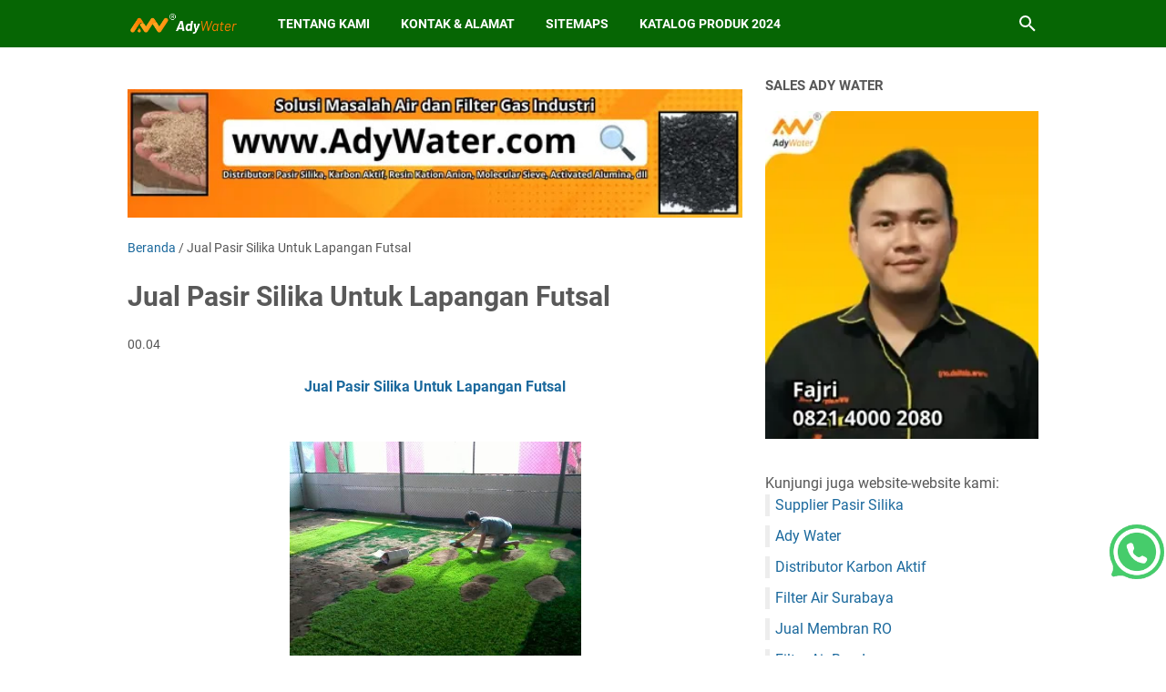

--- FILE ---
content_type: text/javascript; charset=UTF-8
request_url: https://www.pasirkuarsa.com/feeds/posts/summary?alt=json-in-script&orderby=updated&max-results=0&callback=msRandomIndex
body_size: 834
content:
// API callback
msRandomIndex({"version":"1.0","encoding":"UTF-8","feed":{"xmlns":"http://www.w3.org/2005/Atom","xmlns$openSearch":"http://a9.com/-/spec/opensearchrss/1.0/","xmlns$blogger":"http://schemas.google.com/blogger/2008","xmlns$georss":"http://www.georss.org/georss","xmlns$gd":"http://schemas.google.com/g/2005","xmlns$thr":"http://purl.org/syndication/thread/1.0","id":{"$t":"tag:blogger.com,1999:blog-8661420522524707846"},"updated":{"$t":"2026-01-23T01:08:25.354-08:00"},"category":[{"term":"Pasir Silika"},{"term":"Pasir Kuarsa"},{"term":"Karbon Aktif"},{"term":"Ady Water Distributor Turbidity Meter Murah Di Jakarta"},{"term":"Ady Water Jual pH Meter Di Bekasi Barat"},{"term":"Distributor Zeolit Di Jakarta Pusat"},{"term":"Filter Air"},{"term":"Harga Jual pH Meter Eutech PH 6+ Di Bandung"},{"term":"Harga pH Meter Di Ady Water"},{"term":"Jual Conductivity Meter Harga Murah Di Surabaya"},{"term":"Jual pH Meter Di Ady Water"},{"term":"Pasir Silika halus"}],"title":{"type":"text","$t":"pasirkuarsa.com Distributor Pasir Kuarsa Terbaik di Indonesia, Suplai Silika - Kuarsa SiO2 95%"},"subtitle":{"type":"html","$t":"Selamat datang di PasirKuarsa.com, destinasi terbaik untuk kebutuhan pasir silika dan pasir kuarsa Anda. Ady Water, sebagai Supplier Pasir Kuarsa Terbaik di Indonesia, menyediakan Jual Pasir Silika atau Pasir Kuarsa dengan Harga terbaik. Temukan berbagai Ukuran Mesh Pasir Silika. Kami adalah Distributor Pasir Silika terpercaya; kunjungi Toko Pasir Silika kami. Dapatkan kualitas terbaik hanya di sini. Alamat gudang pasir kuarsa di Bandung, Jakarta, Bogor, dan Surabaya."},"link":[{"rel":"http://schemas.google.com/g/2005#feed","type":"application/atom+xml","href":"https:\/\/www.pasirkuarsa.com\/feeds\/posts\/summary"},{"rel":"self","type":"application/atom+xml","href":"https:\/\/www.blogger.com\/feeds\/8661420522524707846\/posts\/summary?alt=json-in-script\u0026max-results=0\u0026orderby=updated"},{"rel":"alternate","type":"text/html","href":"https:\/\/www.pasirkuarsa.com\/"},{"rel":"hub","href":"http://pubsubhubbub.appspot.com/"}],"author":[{"name":{"$t":"Unknown"},"email":{"$t":"noreply@blogger.com"},"gd$image":{"rel":"http://schemas.google.com/g/2005#thumbnail","width":"16","height":"16","src":"https:\/\/img1.blogblog.com\/img\/b16-rounded.gif"}}],"generator":{"version":"7.00","uri":"http://www.blogger.com","$t":"Blogger"},"openSearch$totalResults":{"$t":"259"},"openSearch$startIndex":{"$t":"1"},"openSearch$itemsPerPage":{"$t":"0"}}});

--- FILE ---
content_type: text/javascript; charset=UTF-8
request_url: https://www.pasirkuarsa.com/feeds/posts/default?alt=json-in-script&orderby=updated&start-index=105&max-results=5&callback=msRelatedPosts
body_size: 18452
content:
// API callback
msRelatedPosts({"version":"1.0","encoding":"UTF-8","feed":{"xmlns":"http://www.w3.org/2005/Atom","xmlns$openSearch":"http://a9.com/-/spec/opensearchrss/1.0/","xmlns$blogger":"http://schemas.google.com/blogger/2008","xmlns$georss":"http://www.georss.org/georss","xmlns$gd":"http://schemas.google.com/g/2005","xmlns$thr":"http://purl.org/syndication/thread/1.0","id":{"$t":"tag:blogger.com,1999:blog-8661420522524707846"},"updated":{"$t":"2026-01-23T01:08:25.354-08:00"},"category":[{"term":"Pasir Silika"},{"term":"Pasir Kuarsa"},{"term":"Karbon Aktif"},{"term":"Ady Water Distributor Turbidity Meter Murah Di Jakarta"},{"term":"Ady Water Jual pH Meter Di Bekasi Barat"},{"term":"Distributor Zeolit Di Jakarta Pusat"},{"term":"Filter Air"},{"term":"Harga Jual pH Meter Eutech PH 6+ Di Bandung"},{"term":"Harga pH Meter Di Ady Water"},{"term":"Jual Conductivity Meter Harga Murah Di Surabaya"},{"term":"Jual pH Meter Di Ady Water"},{"term":"Pasir Silika halus"}],"title":{"type":"text","$t":"pasirkuarsa.com Distributor Pasir Kuarsa Terbaik di Indonesia, Suplai Silika - Kuarsa SiO2 95%"},"subtitle":{"type":"html","$t":"Selamat datang di PasirKuarsa.com, destinasi terbaik untuk kebutuhan pasir silika dan pasir kuarsa Anda. Ady Water, sebagai Supplier Pasir Kuarsa Terbaik di Indonesia, menyediakan Jual Pasir Silika atau Pasir Kuarsa dengan Harga terbaik. Temukan berbagai Ukuran Mesh Pasir Silika. Kami adalah Distributor Pasir Silika terpercaya; kunjungi Toko Pasir Silika kami. Dapatkan kualitas terbaik hanya di sini. Alamat gudang pasir kuarsa di Bandung, Jakarta, Bogor, dan Surabaya."},"link":[{"rel":"http://schemas.google.com/g/2005#feed","type":"application/atom+xml","href":"https:\/\/www.pasirkuarsa.com\/feeds\/posts\/default"},{"rel":"self","type":"application/atom+xml","href":"https:\/\/www.blogger.com\/feeds\/8661420522524707846\/posts\/default?alt=json-in-script\u0026start-index=105\u0026max-results=5\u0026orderby=updated"},{"rel":"alternate","type":"text/html","href":"https:\/\/www.pasirkuarsa.com\/"},{"rel":"hub","href":"http://pubsubhubbub.appspot.com/"},{"rel":"previous","type":"application/atom+xml","href":"https:\/\/www.blogger.com\/feeds\/8661420522524707846\/posts\/default?alt=json-in-script\u0026start-index=100\u0026max-results=5\u0026orderby=updated"},{"rel":"next","type":"application/atom+xml","href":"https:\/\/www.blogger.com\/feeds\/8661420522524707846\/posts\/default?alt=json-in-script\u0026start-index=110\u0026max-results=5\u0026orderby=updated"}],"author":[{"name":{"$t":"Unknown"},"email":{"$t":"noreply@blogger.com"},"gd$image":{"rel":"http://schemas.google.com/g/2005#thumbnail","width":"16","height":"16","src":"https:\/\/img1.blogblog.com\/img\/b16-rounded.gif"}}],"generator":{"version":"7.00","uri":"http://www.blogger.com","$t":"Blogger"},"openSearch$totalResults":{"$t":"259"},"openSearch$startIndex":{"$t":"105"},"openSearch$itemsPerPage":{"$t":"5"},"entry":[{"id":{"$t":"tag:blogger.com,1999:blog-8661420522524707846.post-1856803294318703288"},"published":{"$t":"2024-03-20T22:01:00.000-07:00"},"updated":{"$t":"2024-03-20T22:01:59.444-07:00"},"category":[{"scheme":"http://www.blogger.com/atom/ns#","term":"Pasir Silika"}],"title":{"type":"text","$t":"Pasir Kasar dalam Proses Penjernihan Air berfungsi Untuk Menyaring Kekeruhan Air adalah Pasir Silika"},"content":{"type":"html","$t":"\u003C!--Markup JSON-LD \"Product\".--\u003E\n\u003Cscript type=\"application\/ld+json\"\u003E\n{\n  \"@context\": \"http:\/\/schema.org\",\n  \"@type\": \"Product\",\n  \"name\": \"Pasir Silika\",\n  \"keywords\": [\n  \"harga pasir silika aquarium\",\n\"harga pasir silika aquascape\",\n\"harga pasir silika bandung\",\n\"harga pasir silika coklat\",\n\"harga pasir silika dan karbon aktif\",\n\"harga pasir silika halus\",\n\"harga pasir silika hitam\",\n\"harga pasir silika kasar\",\n\"harga pasir silika lampung\",\n\"harga pasir silika per kilo\",\n\"harga pasir silika per kubik\",\n\"harga pasir silika per ton 2019\",\n\"harga pasir silika putih\",\n\"harga pasir silika surabaya\",\n\"harga pasir silika tuban\",\n\"harga pasir silika untuk aquarium\",\n\"harga pasir silika untuk aquascape\",\n\"harga pasir silika untuk sandblasting\",\n\"jual pasir silika di bandar lampung\",\n\"jual pasir silika di palembang\",\n\"jual pasir silika di surabaya\",\n\"jual pasir silika malang\",\n\"jual pasir silika semarang\",\n\"jual pasir silika untuk filter air\"\n  ],\n  \"image\": \"https:\/\/blogger.googleusercontent.com\/img\/b\/R29vZ2xl\/AVvXsEh_bj3yc75ipxFK_dSHKyDmKdgr6dEcm0WsZ6xY-g59KeRl2kRODb2jHeFyUMkqlVZkGSVsAxtt80fGF3JgEXR4YBQ9OPsGOtRiYoBE5quB5WuY7d44cruWue1T0G8iYHk_238X0SOO0rpHpvt1Yx21dInR_5zyPbb0vYevQk41Ks_8ZeZZjUlSTRnB81gc\/s600\/Pasir%20Silika%20%285%29.webp\",\n  \"description\": \"Ady Water distributor pasir silika atai pasir kuarsa untuk filter air\",\n  \"url\": \"https:\/\/www.pasirkuarsa.com\/2024\/03\/pasir-kasar-dalam-proses-penjernihan.html\",\n  \"brand\": {\n    \"@type\": \"Brand\",\n    \"name\": \"Ady Water\"\n  },\n  \"aggregateRating\": {\n    \"@type\": \"AggregateRating\",\n    \"ratingValue\": \"5\",\n    \"ratingCount\": \"1\"\n  }\n}\n\u003C\/script\u003E\n\n\n\n\u003C!--Markup JSON-LD \"LocalBusiness\".--\u003E\n\u003Cscript type=\"application\/ld+json\"\u003E\n{\n  \"@context\": \"http:\/\/schema.org\",\n  \"@type\": \"LocalBusiness\",\n  \"name\": \"Supplier Pasir Silika\",\n  \"keywords\": [\n  \"harga pasir silika aquarium\",\n\"harga pasir silika aquascape\",\n\"harga pasir silika bandung\",\n\"harga pasir silika coklat\",\n\"harga pasir silika dan karbon aktif\",\n\"harga pasir silika halus\",\n\"harga pasir silika hitam\",\n\"harga pasir silika kasar\",\n\"harga pasir silika lampung\",\n\"harga pasir silika per kilo\",\n\"harga pasir silika per kubik\",\n\"harga pasir silika per ton 2019\",\n\"harga pasir silika putih\",\n\"harga pasir silika surabaya\",\n\"harga pasir silika tuban\",\n\"harga pasir silika untuk aquarium\",\n\"harga pasir silika untuk aquascape\",\n\"harga pasir silika untuk sandblasting\",\n\"jual pasir silika di bandar lampung\",\n\"jual pasir silika di palembang\",\n\"jual pasir silika di surabaya\",\n\"jual pasir silika malang\",\n\"jual pasir silika semarang\",\n\"jual pasir silika untuk filter air\"\n  ],\n  \"openingHours\": [\n    \"Mo-Fri 08:00-17:00\",\n    \"Sa 09:00-13:00\"\n  ],\n  \"image\": \"https:\/\/blogger.googleusercontent.com\/img\/b\/R29vZ2xl\/AVvXsEh_bj3yc75ipxFK_dSHKyDmKdgr6dEcm0WsZ6xY-g59KeRl2kRODb2jHeFyUMkqlVZkGSVsAxtt80fGF3JgEXR4YBQ9OPsGOtRiYoBE5quB5WuY7d44cruWue1T0G8iYHk_238X0SOO0rpHpvt1Yx21dInR_5zyPbb0vYevQk41Ks_8ZeZZjUlSTRnB81gc\/s600\/Pasir%20Silika%20%285%29.webp\",\n  \"telephone\": \"0821 2742 4060\",\n  \"email\": \"adywater@gmail.com\",\n  \"address\": {\n    \"@type\": \"PostalAddress\",\n    \"streetAddress\": \"Jalan Mande Raya no.26\",\n    \"addressLocality\": \"Bandung\",\n    \"postalCode\": \"40194\"\n  },\n  \"url\": \"https:\/\/www.pasirkuarsa.com\/2024\/03\/pasir-kasar-dalam-proses-penjernihan.html\",\n  \"aggregateRating\": {\n    \"@type\": \"AggregateRating\",\n    \"ratingValue\": \"5\",\n    \"ratingCount\": \"1\"\n  }\n}\n\u003C\/script\u003E\n\u003Col\u003E\n  \u003Cli\u003E\u003Ca href=\"#pasir-penjernih\"\u003EPasir penjernih air bukan pasir cor, pasir bangunan, atau pasir lainnya, melainkan pasir silika\u003C\/a\u003E\u003C\/li\u003E\n  \u003Cli\u003E\u003Ca href=\"#fungsi-pasir-silika\"\u003EFungsi pasir silika dalam penjernihan air adalah menyaring kekeruhan yang disebabkan TSS (partikel tersuspensi) pada air\u003C\/a\u003E\u003C\/li\u003E\n  \u003Cli\u003E\u003Ca href=\"#cara-kerja-penjernihan-air-dengan-pasir-silika\"\u003ECara kerja penjernihan air dengan pasir silika adalah penyaringan mekanis, yaitu partikel-partikel tersuspensi dengan besar lebih dari 2 mikron akan tersaring sehingga air akan terlihat lebih jernih\u003C\/a\u003E\u003C\/li\u003E\n\u003C\/ol\u003E \n\u003Ch2 id=\"pasir-penjernih\"\u003EPasir penjernih air bukan pasir cor, pasir bangunan, atau pasir lainnya, melainkan pasir silika\u003C\/h2\u003E\n\n\u003Cp\u003EPenjernihan air adalah proses penting dalam menyediakan air minum yang aman dan sehat bagi masyarakat. Salah satu komponen utama dalam proses ini adalah pasir penjernih. Namun, tidak semua jenis pasir cocok untuk digunakan sebagai media penjernih air. Dalam konteks ini, penting untuk dipahami bahwa pasir yang digunakan bukanlah pasir biasa seperti pasir cor atau pasir bangunan yang umumnya digunakan untuk konstruksi. Pasir yang digunakan dalam proses penjernihan air adalah pasir silika.\u003C\/p\u003E\n\n\u003Cp\u003EPasir silika merupakan jenis pasir yang memiliki sifat dan karakteristik khusus yang membuatnya sangat cocok untuk digunakan dalam proses penjernihan air. Berbeda dengan pasir biasa, pasir silika memiliki kemampuan untuk menyaring partikel-partikel kecil yang terdapat dalam air, sehingga menghasilkan air yang lebih bersih dan jernih. Ini membuatnya menjadi pilihan yang ideal dalam industri pengolahan air minum dan pengolahan air limbah.\u003C\/p\u003E\n\n\u003Ch3\u003EApa itu Pasir Silika?\u003C\/h3\u003E\n\n\u003Cp\u003EPasir silika adalah jenis pasir yang terbuat dari butiran kristal silikon dioksida (SiO\u003Csub\u003E2\u003C\/sub\u003E). Butiran pasir ini memiliki struktur yang kokoh dan tahan terhadap korosi serta abrasi. Selain itu, pasir silika juga memiliki sifat yang inert secara kimia, yang berarti tidak bereaksi dengan zat-zat kimia yang terdapat dalam air. Hal ini menjadikannya sangat cocok untuk digunakan dalam proses penjernihan air.\u003C\/p\u003E\n\n\u003Ch3\u003EPerbedaan dengan Pasir Lainnya\u003C\/h3\u003E\n\n\u003Cp\u003ESalah satu hal yang perlu dipahami adalah perbedaan antara pasir silika dengan jenis pasir lainnya seperti pasir cor atau pasir bangunan. Pasir cor umumnya digunakan dalam konstruksi bangunan dan memiliki butiran yang tidak terlalu halus serta tidak diolah khusus untuk keperluan penjernihan air. Sedangkan pasir bangunan, meskipun memiliki butiran yang lebih halus, tidak memiliki kemurnian dan sifat penyaringan yang dimiliki oleh pasir silika.\u003C\/p\u003E\n\n\u003Ch3\u003EKeunggulan Pasir Silika dalam Penjernihan Air\u003C\/h3\u003E\n\n\u003Cul\u003E\n  \u003Cli\u003EPasir silika memiliki butiran yang halus dan kokoh, sehingga mampu menyaring partikel-partikel kecil dalam air.\u003C\/li\u003E\n  \u003Cli\u003ESifatnya yang inert secara kimia menjadikannya aman digunakan dalam proses penjernihan air tanpa meninggalkan residu kimia yang berbahaya.\u003C\/li\u003E\n  \u003Cli\u003EKemampuannya untuk menyaring partikel-partikel kecil membuatnya efektif dalam menghilangkan kekeruhan dan zat-zat terlarut dalam air.\u003C\/li\u003E\n  \u003Cli\u003EKetersediaannya yang melimpah dan relatif murah membuat pasir silika menjadi pilihan yang ekonomis dalam pengolahan air.\u003C\/li\u003E\n\u003C\/ul\u003E\n\u003Cdiv class=\"separator\" style=\"clear: both;\"\u003E\u003Ca href=\"https:\/\/blogger.googleusercontent.com\/img\/b\/R29vZ2xl\/AVvXsEhqyc1gJglONKP8LjCjZDSMZP6UopGbRP5OuKzKaX00AINnaMKg4seWAUhTGQEUbaEPEwXN_dXhjYyYvSXgGKGCgWFlLd4jZBsGnVuwfpp_UBKlLTO98QPbTuAAJEMoxAEBww0iuBqPpyaQFe6koTz2-UOXBwt_ADuDI6H_ClEvQ_JJMq1xP6N568gmgWYb\/s800\/16.webp\" style=\"display: block; padding: 1em 0px; text-align: center;\"\u003E\u003Cimg alt=\"Harga Pasir Silika Per Ton, Jual Pasir Silika, Apa Itu Pasir Silika, Harga Pasir Silika Per Karung, Harga Pasir Silika Per Kg, Pasir Silika Coklat, Harga Pasir Silika Aquarium, Harga Pasir Silika Aquascape, Harga Pasir Silika Bandung, Harga Pasir Silika Coklat, Harga Pasir Silika Dan Karbon Aktif, Harga Pasir Silika Halus, Harga Pasir Silika Hitam, Harga Pasir Silika Kasar, Harga Pasir Silika Lampung, Harga Pasir Silika Per Kilo, Harga Pasir Silika Per Kubik, Harga Pasir Silika Per Ton 2019, Harga Pasir Silika Putih, Harga Pasir Silika Surabaya, Harga Pasir Silika Tuban, Harga Pasir Silika Untuk Aquarium, Harga Pasir Silika Untuk Aquascape, Harga Pasir Silika Untuk Sandblasting\" border=\"0\" data-original-height=\"480\" data-original-width=\"800\" src=\"https:\/\/blogger.googleusercontent.com\/img\/b\/R29vZ2xl\/AVvXsEhqyc1gJglONKP8LjCjZDSMZP6UopGbRP5OuKzKaX00AINnaMKg4seWAUhTGQEUbaEPEwXN_dXhjYyYvSXgGKGCgWFlLd4jZBsGnVuwfpp_UBKlLTO98QPbTuAAJEMoxAEBww0iuBqPpyaQFe6koTz2-UOXBwt_ADuDI6H_ClEvQ_JJMq1xP6N568gmgWYb\/s600\/16.webp\" title=\"Harga Pasir Silika Per Ton, Jual Pasir Silika, Apa Itu Pasir Silika, Harga Pasir Silika Per Karung, Harga Pasir Silika Per Kg, Pasir Silika Coklat, Harga Pasir Silika Aquarium, Harga Pasir Silika Aquascape, Harga Pasir Silika Bandung, Harga Pasir Silika Coklat, Harga Pasir Silika Dan Karbon Aktif, Harga Pasir Silika Halus, Harga Pasir Silika Hitam, Harga Pasir Silika Kasar, Harga Pasir Silika Lampung, Harga Pasir Silika Per Kilo, Harga Pasir Silika Per Kubik, Harga Pasir Silika Per Ton 2019, Harga Pasir Silika Putih, Harga Pasir Silika Surabaya, Harga Pasir Silika Tuban, Harga Pasir Silika Untuk Aquarium, Harga Pasir Silika Untuk Aquascape, Harga Pasir Silika Untuk Sandblasting\" width=\"600\" \/\u003E\u003C\/a\u003E\u003C\/div\u003E\n\n\u003Ch2 id=\"fungsi-pasir-silika\"\u003EFungsi Pasir Silika dalam Penjernihan Air\u003C\/h2\u003E\n\n\u003Cp\u003EPasir silika memiliki peran yang sangat penting dalam proses penjernihan air. Salah satu fungsi utamanya adalah menyaring kekeruhan yang disebabkan oleh TSS (Total Suspended Solids) atau partikel tersuspensi pada air. Dalam konteks ini, kita akan menjelajahi secara mendalam mengenai bagaimana pasir silika bekerja sebagai agen penjernih air yang efektif.\u003C\/p\u003E\n\n\u003Ch3\u003EPentingnya Penjernihan Air\u003C\/h3\u003E\n\n\u003Cp\u003ESebelum kita memahami secara rinci peran pasir silika dalam proses penjernihan air, penting untuk memahami mengapa penjernihan air itu sendiri sangat vital. Air adalah sumber kehidupan yang penting bagi semua makhluk hidup di bumi. Namun, dalam kondisi alamiah maupun buatan, air dapat terkontaminasi oleh berbagai zat yang dapat membahayakan kesehatan manusia dan lingkungan.\u003C\/p\u003E\n\n\u003Cp\u003ESalah satu cara untuk menjaga air tetap bersih dan aman untuk digunakan adalah dengan proses penjernihan. Proses ini melibatkan penggunaan berbagai metode dan bahan untuk menghilangkan kotoran dan zat-zat berbahaya dari air, sehingga membuatnya layak untuk konsumsi atau penggunaan lainnya.\u003C\/p\u003E\n\n\u003Ch3\u003EPasir Silika: Agar Air Menjadi Jernih\u003C\/h3\u003E\n\n\u003Cp\u003EDi antara berbagai metode penjernihan air, penggunaan pasir silika telah terbukti sebagai salah satu yang paling efektif. Pasir silika memiliki struktur yang sangat halus dan berpori, sehingga mampu menyaring partikel-partikel kecil yang mengotori air.\u003C\/p\u003E\n\n\u003Cp\u003ESaat air mengalir melalui lapisan pasir silika, partikel-partikel yang tersuspensi dalam air akan terperangkap di antara butiran pasir. Ini termasuk partikel-partikel berukuran mikro yang tidak dapat dihilangkan dengan mudah oleh proses penjernihan lainnya.\u003C\/p\u003E\n\n\u003Ch3\u003EMengapa TSS (Total Suspended Solids) Penting?\u003C\/h3\u003E\n\n\u003Cp\u003ETSS atau Total Suspended Solids adalah parameter yang penting dalam kualitas air. Partikel-partikel ini terdiri dari berbagai zat, termasuk lumpur, tanah, plankton, dan bahan organik lainnya. Ketika TSS terlalu tinggi dalam air, dapat mengakibatkan air terlihat keruh dan tidak dapat digunakan untuk keperluan yang diinginkan.\u003C\/p\u003E\n\n\u003Cp\u003EContohnya, dalam industri pengolahan air minum, air dengan kandungan TSS yang tinggi perlu dijernihkan agar aman untuk diminum oleh masyarakat. Begitu pula dalam aplikasi lain seperti kolam renang, air limbah, dan proses industri lainnya, penjernihan air menjadi krusial untuk menjaga kualitas dan efisiensi operasional.\u003C\/p\u003E\n\n\u003Ch3\u003EProses Penyaringan Mekanis\u003C\/h3\u003E\n\n\u003Cp\u003EPenjernihan air dengan menggunakan pasir silika dapat dikategorikan sebagai penyaringan mekanis. Ini berarti bahwa prosesnya terutama melibatkan penghalusan dan penyaringan partikel-partikel yang mengotori air.\u003C\/p\u003E\n\n\u003Cp\u003EPasir silika biasanya disusun dalam kolom atau tangki yang dirancang khusus. Ketika air mengalir melalui lapisan pasir tersebut, partikel-partikel TSS yang besar akan terjaring di antara butiran pasir, sementara air yang telah dibersihkan akan melalui lapisan pasir dan keluar dari sistem sebagai air yang lebih jernih.\u003C\/p\u003E\n\n\u003Ch3\u003EKeunggulan Pasir Silika dalam Penjernihan Air\u003C\/h3\u003E\n\n\u003Cp\u003EPenggunaan pasir silika dalam penjernihan air memiliki beberapa keunggulan yang membuatnya menjadi pilihan yang populer:\u003C\/p\u003E\n\n\u003Cul\u003E\n  \u003Cli\u003EKeefektifan menyaring partikel-partikel kecil.\u003C\/li\u003E\n  \u003Cli\u003EKetersediaan yang luas dan biaya yang relatif rendah.\u003C\/li\u003E\n  \u003Cli\u003EKemampuan untuk digunakan dalam berbagai skala, mulai dari aplikasi rumah tangga hingga industri besar.\u003C\/li\u003E\n  \u003Cli\u003ETidak merusak lingkungan dan tidak meninggalkan residu berbahaya dalam air yang telah diolah.\u003C\/li\u003E\n\u003C\/ul\u003E\n\u003Ch2 id=\"cara-kerja-penjernihan-air-dengan-pasir-silika\"\u003ECara Kerja Penjernihan Air dengan Pasir Silika\u003C\/h2\u003E\n\n\u003Cp\u003EPenyaringan mekanis menggunakan pasir silika adalah salah satu metode utama dalam proses penjernihan air. Metode ini mengandalkan sifat fisik pasir silika yang mampu menyaring partikel-partikel kecil dalam air, sehingga air yang dihasilkan menjadi lebih jernih dan bersih. Berikut adalah penjelasan lebih lanjut mengenai cara kerja penjernihan air dengan pasir silika:\u003C\/p\u003E\n\n\u003Ch3\u003E1. Prinsip Dasar Penyaringan Mekanis\u003C\/h3\u003E\n\n\u003Cp\u003EPrinsip dasar dari penyaringan mekanis dengan pasir silika adalah memanfaatkan perbedaan ukuran partikel untuk memisahkan partikel-partikel yang tidak diinginkan dari air. Pasir silika memiliki struktur pori-pori yang sangat kecil, sehingga partikel-partikel yang melewatinya harus memiliki ukuran yang lebih kecil dari pori-pori tersebut untuk dapat lolos.\u003C\/p\u003E\n\n\u003Ch3\u003E2. Seleksi Partikel Tersuspensi\u003C\/h3\u003E\n\n\u003Cp\u003EPartikel-partikel tersuspensi dalam air memiliki beragam ukuran, mulai dari mikron hingga beberapa milimeter. Namun, dalam proses penyaringan dengan pasir silika, fokus utama adalah pada partikel-partikel dengan ukuran lebih dari 2 mikron. Hal ini karena partikel-partikel dengan ukuran lebih besar cenderung memiliki efek yang lebih signifikan terhadap kekeruhan air.\u003C\/p\u003E\n\n\u003Ch3\u003E3. Pengecekan Kualitas Pasir Silika\u003C\/h3\u003E\n\n\u003Cp\u003ESebelum digunakan dalam proses penjernihan air, pasir silika harus melalui proses pemilihan dan pengujian kualitas. Pasir silika yang baik untuk digunakan dalam penyaringan air adalah yang memiliki ukuran butir yang seragam dan memiliki sedikit kontaminan atau kotoran lain yang dapat mengganggu proses penyaringan.\u003C\/p\u003E\n\n\u003Ch3\u003E4. Tahapan Penyaringan\u003C\/h3\u003E\n\n\u003Cp\u003EProses penyaringan air dengan pasir silika biasanya dilakukan dalam beberapa tahapan. Pertama, air mentah yang mengandung partikel tersuspensi dialirkan melalui lapisan pasir silika. Partikel-partikel yang lebih besar dari pori-pori pasir akan terperangkap di antara butiran pasir, sedangkan air yang lebih jernih akan melalui lapisan tersebut dan dikeluarkan sebagai air bersih.\u003C\/p\u003E\n\n\u003Ch3\u003E5. Perawatan dan Pemeliharaan\u003C\/h3\u003E\n\n\u003Cp\u003EUntuk memastikan efektivitas penyaringan, perawatan dan pemeliharaan pasir silika secara teratur sangat penting. Ini termasuk pembersihan lapisan pasir untuk menghilangkan kotoran yang menumpuk dan penggantian pasir yang telah mengalami kerusakan atau penurunan kemampuan penyaringan.\u003C\/p\u003E\n\n\u003Ch3\u003E6. Efektivitas Penyaringan\u003C\/h3\u003E\n\n\u003Cp\u003EPasir silika telah terbukti sebagai salah satu metode penyaringan air yang paling efektif dalam menghilangkan partikel-partikel tersuspensi dan meningkatkan kejernihan air. Dengan menggunakan pasir silika, air yang semula keruh dan kotor dapat diubah menjadi air yang jernih dan bersih, sesuai dengan standar kualitas air yang diinginkan.\u003C\/p\u003E\n\n\u003Ch3\u003E7. Penyesuaian Proses\u003C\/h3\u003E\n\n\u003Cp\u003EProses penyaringan dengan pasir silika dapat disesuaikan dengan kebutuhan spesifik dari sistem penjernihan air. Hal ini mencakup pengaturan laju aliran air, ketebalan lapisan pasir, dan proses pengendalian kualitas air hasil akhir. Dengan penyesuaian yang tepat, efisiensi dan efektivitas penyaringan dapat ditingkatkan.\u003C\/p\u003E\n\n\u003Cp\u003EDengan memahami cara kerja penyaringan air menggunakan pasir silika, kita dapat mengapresiasi peran penting pasir silika dalam memurnikan air dan menyediakan sumber air bersih yang aman untuk digunakan oleh masyarakat.\u003C\/p\u003E\n\n\u003Cdiv class=\"separator\" style=\"clear: both; text-align: center;\"\u003E\u003Ciframe width=\"560\" height=\"315\" src=\"https:\/\/www.youtube.com\/embed\/mlr7mApt6rw\" title=\"YouTube video player\" frameborder=\"0\" allow=\"accelerometer; autoplay; clipboard-write; encrypted-media; gyroscope; picture-in-picture; web-share\" allowfullscreen\u003E\u003C\/iframe\u003E\u003C\/div\u003E\n\u003Cblockquote\u003E\n\n\u003Ch2\u003EAdy Water, supplier produk: Pasir Silika\u003C\/h2\u003E\n\n\u003Cp\u003EJangan lewatkan kesempatan untuk memastikan kebutuhan rumah tangga atau industri Anda terpenuhi melalui produk-produk berkualitas dari Ady Water.\u003C\/p\u003E\n\n\u003Cp\u003EHubungi kami di:\u003C\/p\u003E\n\u003Cul\u003E\n\u003Cli\u003EKontak WA sales: Fajri\t0821 4000 2080\u003C\/li\u003E\n\u003Cli\u003EEmail: adywater@gmail.com\u003C\/li\u003E\n\u003C\/ul\u003E\n\n\u003Cp\u003EProduk Ady Water meliputi\u003C\/p\u003E\n\n\u003Cul\u003E\n\u003Cli\u003EPasir Silika \/ Pasir Kuarsa\u003C\/li\u003E\n\u003Cli\u003EKarbon Aktif \/ Arang Aktif\u003C\/li\u003E\n\u003Cli\u003EPasir Aktif\u003C\/li\u003E\n\u003Cli\u003EPasir MGS\u003C\/li\u003E\n\u003Cli\u003EPasir Zeolit\u003C\/li\u003E\n\u003Cli\u003EPasir Antrasit\u003C\/li\u003E\n\u003Cli\u003EPasir Garnet\u003C\/li\u003E\n\u003Cli\u003ETawas\u003C\/li\u003E\n\u003Cli\u003EPAC\u003C\/li\u003E\n\u003Cli\u003ETabung Filter Air\u003C\/li\u003E\n\u003Cli\u003ELampu UV Sterilisasi Air\u003C\/li\u003E\n\u003Cli\u003EOzone Generator\u003C\/li\u003E\n\u003Cli\u003EMolecular Sieve dan Carbon Molecular Sieve\u003C\/li\u003E\n\u003Cli\u003EActivated Alumina\u003C\/li\u003E\n\u003Cli\u003EKatalis Desulfurisasi\u003C\/li\u003E\n\u003Cli\u003ECeramic Ball\u003C\/li\u003E\n\u003C\/ul\u003E\n\n\u003Cp\u003EDan jika Bapak Ibu ingin mengetahui lebih lanjut tentang produk Ady Water, silahkan cek katalog kami di link berikut ini.\u003C\/p\u003E\n\n\u003Ca href='https:\/\/bit.ly\/KatalogProdukAdyWater-2024'\u003ECatalog\u003C\/a\u003E\n\n\u003C\/blockquote\u003E"},"link":[{"rel":"edit","type":"application/atom+xml","href":"https:\/\/www.blogger.com\/feeds\/8661420522524707846\/posts\/default\/1856803294318703288"},{"rel":"self","type":"application/atom+xml","href":"https:\/\/www.blogger.com\/feeds\/8661420522524707846\/posts\/default\/1856803294318703288"},{"rel":"alternate","type":"text/html","href":"https:\/\/www.pasirkuarsa.com\/2024\/03\/pasir-kasar-dalam-proses-penjernihan.html","title":"Pasir Kasar dalam Proses Penjernihan Air berfungsi Untuk Menyaring Kekeruhan Air adalah Pasir Silika"}],"author":[{"name":{"$t":"Unknown"},"email":{"$t":"noreply@blogger.com"},"gd$image":{"rel":"http://schemas.google.com/g/2005#thumbnail","width":"16","height":"16","src":"https:\/\/img1.blogblog.com\/img\/b16-rounded.gif"}}],"media$thumbnail":{"xmlns$media":"http://search.yahoo.com/mrss/","url":"https:\/\/blogger.googleusercontent.com\/img\/b\/R29vZ2xl\/AVvXsEhqyc1gJglONKP8LjCjZDSMZP6UopGbRP5OuKzKaX00AINnaMKg4seWAUhTGQEUbaEPEwXN_dXhjYyYvSXgGKGCgWFlLd4jZBsGnVuwfpp_UBKlLTO98QPbTuAAJEMoxAEBww0iuBqPpyaQFe6koTz2-UOXBwt_ADuDI6H_ClEvQ_JJMq1xP6N568gmgWYb\/s72-c\/16.webp","height":"72","width":"72"}},{"id":{"$t":"tag:blogger.com,1999:blog-8661420522524707846.post-1696304472491695052"},"published":{"$t":"2024-03-14T18:51:00.000-07:00"},"updated":{"$t":"2024-03-14T18:51:42.188-07:00"},"category":[{"scheme":"http://www.blogger.com/atom/ns#","term":"Pasir Silika"}],"title":{"type":"text","$t":"Faktor Penyebab Terkadang Air PDAM Kotor: Gangguan pada Pipa Distribusi"},"content":{"type":"html","$t":"\u003C!--Markup JSON-LD \"Product\".--\u003E\n\u003Cscript type=\"application\/ld+json\"\u003E\n{\n  \"@context\": \"http:\/\/schema.org\",\n  \"@type\": \"Product\",\n  \"name\": \"Pasir Silika\",\n  \"keywords\": [\n  \"harga pasir silika aquarium\",\n\"harga pasir silika aquascape\",\n\"harga pasir silika bandung\",\n\"harga pasir silika coklat\",\n\"harga pasir silika dan karbon aktif\",\n\"harga pasir silika halus\",\n\"harga pasir silika hitam\",\n\"harga pasir silika kasar\",\n\"harga pasir silika lampung\",\n\"harga pasir silika per kilo\",\n\"harga pasir silika per kubik\",\n\"harga pasir silika per ton 2019\",\n\"harga pasir silika putih\",\n\"harga pasir silika surabaya\",\n\"harga pasir silika tuban\",\n\"harga pasir silika untuk aquarium\",\n\"harga pasir silika untuk aquascape\",\n\"harga pasir silika untuk sandblasting\",\n\"jual pasir silika di bandar lampung\",\n\"jual pasir silika di palembang\",\n\"jual pasir silika di surabaya\",\n\"jual pasir silika malang\",\n\"jual pasir silika semarang\",\n\"jual pasir silika untuk filter air\"\n  ],\n  \"image\": \"https:\/\/blogger.googleusercontent.com\/img\/b\/R29vZ2xl\/AVvXsEh_bj3yc75ipxFK_dSHKyDmKdgr6dEcm0WsZ6xY-g59KeRl2kRODb2jHeFyUMkqlVZkGSVsAxtt80fGF3JgEXR4YBQ9OPsGOtRiYoBE5quB5WuY7d44cruWue1T0G8iYHk_238X0SOO0rpHpvt1Yx21dInR_5zyPbb0vYevQk41Ks_8ZeZZjUlSTRnB81gc\/s600\/Pasir%20Silika%20%285%29.webp\",\n  \"description\": \"Ady Water distributor pasir silika atai pasir kuarsa untuk filter air\",\n  \"url\": \"https:\/\/www.pasirkuarsa.com\/2024\/03\/faktor-penyebab-terkadang-air-pdam.html\",\n  \"brand\": {\n    \"@type\": \"Brand\",\n    \"name\": \"Ady Water\"\n  },\n  \"aggregateRating\": {\n    \"@type\": \"AggregateRating\",\n    \"ratingValue\": \"5\",\n    \"ratingCount\": \"1\"\n  }\n}\n\u003C\/script\u003E\n\n\n\n\u003C!--Markup JSON-LD \"LocalBusiness\".--\u003E\n\u003Cscript type=\"application\/ld+json\"\u003E\n{\n  \"@context\": \"http:\/\/schema.org\",\n  \"@type\": \"LocalBusiness\",\n  \"name\": \"Supplier Pasir Silika\",\n  \"keywords\": [\n  \"harga pasir silika aquarium\",\n\"harga pasir silika aquascape\",\n\"harga pasir silika bandung\",\n\"harga pasir silika coklat\",\n\"harga pasir silika dan karbon aktif\",\n\"harga pasir silika halus\",\n\"harga pasir silika hitam\",\n\"harga pasir silika kasar\",\n\"harga pasir silika lampung\",\n\"harga pasir silika per kilo\",\n\"harga pasir silika per kubik\",\n\"harga pasir silika per ton 2019\",\n\"harga pasir silika putih\",\n\"harga pasir silika surabaya\",\n\"harga pasir silika tuban\",\n\"harga pasir silika untuk aquarium\",\n\"harga pasir silika untuk aquascape\",\n\"harga pasir silika untuk sandblasting\",\n\"jual pasir silika di bandar lampung\",\n\"jual pasir silika di palembang\",\n\"jual pasir silika di surabaya\",\n\"jual pasir silika malang\",\n\"jual pasir silika semarang\",\n\"jual pasir silika untuk filter air\"\n  ],\n  \"openingHours\": [\n    \"Mo-Fri 08:00-17:00\",\n    \"Sa 09:00-13:00\"\n  ],\n  \"image\": \"https:\/\/blogger.googleusercontent.com\/img\/b\/R29vZ2xl\/AVvXsEh_bj3yc75ipxFK_dSHKyDmKdgr6dEcm0WsZ6xY-g59KeRl2kRODb2jHeFyUMkqlVZkGSVsAxtt80fGF3JgEXR4YBQ9OPsGOtRiYoBE5quB5WuY7d44cruWue1T0G8iYHk_238X0SOO0rpHpvt1Yx21dInR_5zyPbb0vYevQk41Ks_8ZeZZjUlSTRnB81gc\/s600\/Pasir%20Silika%20%285%29.webp\",\n  \"telephone\": \"0821 2742 4060\",\n  \"email\": \"adywater@gmail.com\",\n  \"address\": {\n    \"@type\": \"PostalAddress\",\n    \"streetAddress\": \"Jalan Mande Raya no.26\",\n    \"addressLocality\": \"Bandung\",\n    \"postalCode\": \"40194\"\n  },\n  \"url\": \"https:\/\/www.pasirkuarsa.com\/2024\/03\/faktor-penyebab-terkadang-air-pdam.html\",\n  \"aggregateRating\": {\n    \"@type\": \"AggregateRating\",\n    \"ratingValue\": \"5\",\n    \"ratingCount\": \"1\"\n  }\n}\n\u003C\/script\u003E\n\u003Col\u003E\n  \u003Cli\u003E\u003Ca href=\"#gangguan\"\u003EGangguan pada Pipa Distribusi akibat Pembangunan atau Fenomena Alam\u003C\/a\u003E\u003C\/li\u003E\n  \u003Cli\u003E\u003Ca href=\"#dampak\"\u003EDampak Pipa Bocor terhadap Kualitas Air PDAM\u003C\/a\u003E\u003C\/li\u003E\n  \u003Cli\u003E\u003Ca href=\"#cara-mengatasi\"\u003ECara Mengatasi Air Kotor dengan Pasir Silika\u003C\/a\u003E\u003C\/li\u003E\n\u003C\/ol\u003E\n\u003Ch2 id=\"gangguan\"\u003EGangguan pada Pipa Distribusi akibat Pembangunan atau Fenomena Alam\u003C\/h2\u003E\n\n\u003Cp\u003EPipa distribusi air merupakan infrastruktur vital dalam sistem penyediaan air bersih, terutama yang dikelola oleh Perusahaan Daerah Air Minum (PDAM). Namun, serangkaian faktor dapat menyebabkan gangguan pada pipa distribusi, baik akibat tindakan manusia seperti pembangunan maupun fenomena alam yang tidak terduga.\u003C\/p\u003E\n\n\u003Ch3\u003EFaktor Pembangunan yang Mempengaruhi Pipa Distribusi\u003C\/h3\u003E\n\n\u003Cp\u003EPembangunan infrastruktur perkotaan seringkali menjadi penyebab utama kerusakan pipa distribusi. Ketika jalan-jalan dibangun atau diperbaiki, pipa-pipa yang berada di bawah tanah rentan terkena dampak. Beberapa masalah yang sering muncul akibat pembangunan ini antara lain:\u003C\/p\u003E\n\n\u003Cul\u003E\n  \u003Cli\u003E\u003Cstrong\u003EKerusakan Fisik:\u003C\/strong\u003E Meskipun upaya pencegahan biasanya dilakukan, terkadang pipa distribusi tidak terhindarkan dari kerusakan fisik akibat aktivitas pembangunan. Pemotongan atau penembusan tidak sengaja pada pipa dapat menyebabkan kebocoran atau bahkan retak pada strukturnya.\u003C\/li\u003E\n  \u003Cli\u003E\u003Cstrong\u003EPenimbunan Material:\u003C\/strong\u003E Material konstruksi seperti pasir, kerikil, atau tanah dapat menimbun atau menekan pipa distribusi selama proses pembangunan. Hal ini dapat mengakibatkan penekanan berlebihan atau bahkan kerusakan fisik pada pipa.\u003C\/li\u003E\n  \u003Cli\u003E\u003Cstrong\u003EPenggeseran Pipa:\u003C\/strong\u003E Aktivitas pembangunan sering kali melibatkan penggalian tanah yang cukup dalam. Penggalian yang tidak hati-hati dapat menyebabkan pergeseran atau pemindahan posisi pipa distribusi, yang pada gilirannya dapat mengganggu aliran dan menyebabkan kerusakan pada sambungan pipa.\u003C\/li\u003E\n\u003C\/ul\u003E\n\n\u003Ch3\u003EFenomena Alam yang Mempengaruhi Pipa Distribusi\u003C\/h3\u003E\n\n\u003Cp\u003ESelain faktor pembangunan, fenomena alam juga merupakan penyebab umum dari gangguan pada pipa distribusi. Beberapa fenomena alam yang dapat mempengaruhi pipa distribusi antara lain:\u003C\/p\u003E\n\n\u003Cul\u003E\n  \u003Cli\u003E\u003Cstrong\u003EGempa Bumi:\u003C\/strong\u003E Gempa bumi dapat menyebabkan pergeseran tanah yang signifikan, yang pada gilirannya dapat merusak atau bahkan memutuskan pipa distribusi. Bahkan gempa bumi dengan magnitudo kecil sekalipun dapat memiliki dampak yang signifikan pada infrastruktur bawah tanah.\u003C\/li\u003E\n  \u003Cli\u003E\u003Cstrong\u003EBanjir:\u003C\/strong\u003E Banjir besar dapat menyebabkan erosi tanah di sekitar pipa distribusi atau bahkan membanjiri pipa secara langsung. Air banjir yang kuat dapat menimbulkan tekanan yang berlebihan pada pipa, menyebabkan kerusakan struktural atau kebocoran.\u003C\/li\u003E\n  \u003Cli\u003E\u003Cstrong\u003ELongsor:\u003C\/strong\u003E Fenomena longsor sering kali terjadi setelah hujan deras atau gempa bumi. Tanah yang longsor dapat menimbun atau merusak pipa distribusi yang berada di jalur longsoran tersebut.\u003C\/li\u003E\n\u003C\/ul\u003E\n\n\u003Cp\u003ESecara keseluruhan, baik pembangunan maupun fenomena alam dapat menjadi penyebab gangguan pada pipa distribusi air. Upaya pencegahan dan pemeliharaan yang tepat sangat penting untuk meminimalkan kerusakan dan memastikan pasokan air bersih yang berkelanjutan bagi masyarakat.\u003C\/p\u003E\n\u003Ch2 id=\"dampak\"\u003EDampak Pipa Bocor terhadap Kualitas Air PDAM\u003C\/h2\u003E\n\n\u003Cp\u003EPipa bocor merupakan masalah serius dalam sistem distribusi air PDAM yang dapat berdampak negatif pada kualitas air yang disalurkan ke rumah-rumah. Dampak dari pipa bocor ini meliputi berbagai aspek yang perlu dipahami untuk memahami pentingnya menjaga integritas sistem distribusi air PDAM.\u003C\/p\u003E\n\n\u003Ch3\u003E1. Infiltrasi Kontaminan\u003C\/h3\u003E\n\n\u003Cp\u003EKetika pipa PDAM mengalami kebocoran, terjadi peluang bagi kontaminan eksternal untuk masuk ke dalam sistem perpipaan. Kontaminan ini bisa berasal dari tanah sekitar, limbah industri, atau bahkan bakteri dan mikroorganisme yang dapat mengkontaminasi air. Infiltrasi kontaminan ini dapat mengubah kualitas air dari bersih menjadi tercemar, meningkatkan risiko penyakit bagi konsumen akhir.\u003C\/p\u003E\n\n\u003Ch3\u003E2. Hilangnya Tekanan Air\u003C\/h3\u003E\n\n\u003Cp\u003EKebocoran pada pipa distribusi juga dapat mengakibatkan hilangnya tekanan air dalam sistem. Tekanan air yang rendah dapat mengganggu distribusi air secara merata ke rumah-rumah di wilayah yang terdampak. Hal ini dapat menyebabkan ketidaknyamanan bagi pengguna akhir seperti air yang mengalir perlahan atau bahkan terhenti sama sekali, terutama pada jam-jam sibuk ketika permintaan air tinggi.\u003C\/p\u003E\n\n\u003Ch3\u003E3. Kerugian Air\u003C\/h3\u003E\n\n\u003Cp\u003EPipa bocor juga menyebabkan kerugian besar dalam hal pemborosan air. Air yang bocor dari sistem distribusi tidak hanya merugikan dari segi ekonomi, tetapi juga dari segi lingkungan. Pemborosan air yang signifikan dapat mengurangi ketersediaan air untuk wilayah yang membutuhkan, serta meningkatkan tekanan terhadap sumber daya air yang terbatas.\u003C\/p\u003E\n\n\u003Ch3\u003E4. Peningkatan Biaya Perbaikan\u003C\/h3\u003E\n\n\u003Cp\u003EPerbaikan pipa bocor memerlukan biaya tambahan yang signifikan bagi perusahaan PDAM. Setiap kali terjadi kebocoran, diperlukan upaya untuk menemukan dan memperbaiki pipa yang rusak. Biaya operasional yang tinggi ini dapat membebani perusahaan PDAM dan pada akhirnya dapat mencerminkan pada tarif air yang dibebankan kepada konsumen.\u003C\/p\u003E\n\n\u003Ch3\u003E5. Potensi Kecelakaan\u003C\/h3\u003E\n\n\u003Cp\u003EPipa bocor juga meningkatkan risiko kecelakaan di sekitar wilayah yang terkena dampak. Air yang mengalir dari pipa bocor dapat menciptakan kondisi licin di jalan atau trotoar, meningkatkan risiko tergelincir dan jatuh bagi pejalan kaki atau pengendara kendaraan. Selain itu, pipa bocor yang terbuka juga dapat menjadi sumber bahaya bagi anak-anak yang bermain di sekitar area tersebut.\u003C\/p\u003E\n\n\u003Ch3\u003E6. Menurunkan Kepuasan Pelanggan\u003C\/h3\u003E\n\n\u003Cp\u003EAkibat dari masalah-masalah yang dihadapi akibat pipa bocor, seperti air kotor, tekanan air rendah, dan kerusakan jalan, dapat menurunkan tingkat kepuasan pelanggan terhadap layanan yang disediakan oleh PDAM. Pelanggan dapat merasa tidak puas dengan kualitas air yang diterima, serta ketidaknyamanan yang ditimbulkan akibat gangguan pada sistem distribusi air.\u003C\/p\u003E\n\n\u003Ch3\u003E7. Dampak Lingkungan\u003C\/h3\u003E\n\n\u003Cp\u003EKebocoran pipa PDAM juga memiliki dampak lingkungan yang signifikan. Air yang bocor dapat merusak ekosistem lokal dan mengganggu kehidupan hewan dan tumbuhan di sekitarnya. Selain itu, jika terjadi pencemaran air, ini dapat mempengaruhi kesehatan lingkungan secara keseluruhan, termasuk kualitas air tanah dan sumber air permukaan.\u003C\/p\u003E\n\n\u003Cp\u003EDengan memahami berbagai dampak negatif dari kebocoran pipa PDAM terhadap kualitas air dan lingkungan, penting bagi perusahaan PDAM untuk mengambil langkah-langkah proaktif dalam pemeliharaan dan perbaikan infrastruktur mereka. Pencegahan kebocoran dan perawatan rutin dapat membantu meminimalkan risiko yang terkait dengan pipa bocor, serta meningkatkan kualitas layanan yang disediakan kepada pelanggan.\u003C\/p\u003E\n\u003Ch2 id=\"cara-mengatasi\"\u003ECara Mengatasi Air Kotor dengan Pasir Silika\u003C\/h2\u003E\n\n\u003Cp\u003EPasir silika telah dikenal sebagai salah satu metode efektif dalam membersihkan air kotor dan menjaga kualitas air menjadi lebih baik. Berbagai industri dan penyedia layanan air, termasuk PDAM, telah mengadopsi penggunaan pasir silika dalam proses penyaringan air untuk mengatasi masalah partikel-partikel tersuspensi yang dapat mengotori air. Berikut adalah beberapa cara di mana pasir silika dapat digunakan untuk mengatasi air kotor:\u003C\/p\u003E\n\n\u003Ch3\u003EFiltrasi dengan Pasir Silika\u003C\/h3\u003E\n\n\u003Cp\u003EFiltrasi dengan pasir silika merupakan salah satu metode paling umum yang digunakan untuk membersihkan air kotor. Proses ini melibatkan penyaringan air melalui lapisan pasir silika untuk menghilangkan partikel-partikel kecil yang tersuspensi dalam air. Lapisan pasir silika yang padat membantu menyaring partikel-partikel tersebut sehingga air yang keluar dari proses filtrasi menjadi lebih jernih dan bersih.\u003C\/p\u003E\n\n\u003Ch4\u003EPrinsip Filtrasi Pasir Silika\u003C\/h4\u003E\n\n\u003Cp\u003EPrinsip dasar dari filtrasi pasir silika adalah bahwa partikel-partikel kecil dalam air akan terjebak di antara butiran-butiran pasir silika saat air mengalir melalui lapisan penyaringan. Dengan demikian, air yang keluar dari proses filtrasi akan memiliki kualitas yang lebih baik, bebas dari partikel-partikel yang dapat mengotori atau mencemari air.\u003C\/p\u003E\n\n\u003Ch3\u003EPenggunaan dalam Proses Sandblasting\u003C\/h3\u003E\n\n\u003Cp\u003ESelain digunakan dalam filtrasi air, pasir silika juga memiliki peran penting dalam proses sandblasting. Sandblasting merupakan metode pembersihan atau pembuatan permukaan dengan menggunakan pasir silika yang ditembakkan dengan tekanan tinggi ke permukaan yang ingin dibersihkan atau diberi tekstur.\u003C\/p\u003E\n\n\u003Cul\u003E\n  \u003Cli\u003EPasir silika digunakan dalam sandblasting karena kemampuannya untuk menghilangkan kotoran atau cat yang menempel pada permukaan dengan cepat dan efisien.\u003C\/li\u003E\n  \u003Cli\u003EProses ini umumnya digunakan dalam industri konstruksi, pembuatan kapal, dan pemeliharaan bangunan.\u003C\/li\u003E\n\u003C\/ul\u003E\n\n\u003Ch3\u003EPembuatan Media Filter\u003C\/h3\u003E\n\n\u003Cp\u003EPasir silika juga sering digunakan sebagai media filter dalam sistem penyaringan air. Media filter ini dapat digunakan untuk menghilangkan partikel-partikel kecil yang mengotori air, sehingga menghasilkan air yang lebih bersih dan sehat untuk dikonsumsi. Media filter pasir silika biasanya digunakan dalam instalasi filtrasi air skala besar, seperti di pabrik pengolahan air minum atau pabrik air bersih.\u003C\/p\u003E\n\n\u003Ch4\u003EKeunggulan Media Filter Pasir Silika\u003C\/h4\u003E\n\n\u003Cp\u003EMedia filter pasir silika memiliki beberapa keunggulan yang membuatnya menjadi pilihan utama dalam proses penyaringan air, antara lain:\u003C\/p\u003E\n\n\u003Cul\u003E\n  \u003Cli\u003EKemampuan untuk menyaring partikel-partikel kecil dengan efisien.\u003C\/li\u003E\n  \u003Cli\u003EDaya tahan terhadap tekanan dan suhu tinggi.\u003C\/li\u003E\n  \u003Cli\u003EKetersediaan yang luas dan biaya yang relatif terjangkau.\u003C\/li\u003E\n  \u003Cli\u003EMudah dalam proses regenerasi atau pembersihan.\u003C\/li\u003E\n\u003C\/ul\u003E\n\n\u003Ch3\u003EProses Pembuatan Lapangan Olahraga\u003C\/h3\u003E\n\n\u003Cp\u003EPasir silika juga sering digunakan dalam pembuatan lapangan olahraga, terutama lapangan sepak bola atau lapangan golf. Pasir silika digunakan sebagai bagian dari campuran tanah untuk menciptakan permukaan yang lebih stabil dan berdaya tahan terhadap kondisi cuaca dan penggunaan yang intensif.\u003C\/p\u003E\n\n\u003Cp\u003EProses penggunaan pasir silika dalam pembuatan lapangan olahraga melibatkan pencampuran pasir silika dengan tanah atau bahan lainnya untuk menciptakan lapisan permukaan yang sesuai dengan kebutuhan lapangan. Pasir silika membantu menjaga drainase yang baik dan mengurangi risiko genangan air atau kerusakan permukaan lapangan akibat penggunaan berulang.\u003C\/p\u003E\n\n\n\u003Cdiv class=\"separator\" style=\"clear: both; text-align: center;\"\u003E\u003Ciframe width=\"560\" height=\"315\" src=\"https:\/\/www.youtube.com\/embed\/mlr7mApt6rw\" title=\"YouTube video player\" frameborder=\"0\" allow=\"accelerometer; autoplay; clipboard-write; encrypted-media; gyroscope; picture-in-picture; web-share\" allowfullscreen\u003E\u003C\/iframe\u003E\u003C\/div\u003E\n\u003Cblockquote\u003E\n\n\u003Ch2\u003EAdy Water, supplier produk: Pasir Silika\u003C\/h2\u003E\n\n\u003Cp\u003EJangan lewatkan kesempatan untuk memastikan kebutuhan rumah tangga atau industri Anda terpenuhi melalui produk-produk berkualitas dari Ady Water.\u003C\/p\u003E\n\n\u003Cp\u003EHubungi kami di:\u003C\/p\u003E\n\u003Cul\u003E\n\u003Cli\u003EKontak WA sales: Fajri\t0821 4000 2080\u003C\/li\u003E\n\u003Cli\u003EEmail: adywater@gmail.com\u003C\/li\u003E\n\u003C\/ul\u003E\n\n\u003Cp\u003EProduk Ady Water meliputi\u003C\/p\u003E\n\n\u003Cul\u003E\n\u003Cli\u003EPasir Silika \/ Pasir Kuarsa\u003C\/li\u003E\n\u003Cli\u003EKarbon Aktif \/ Arang Aktif\u003C\/li\u003E\n\u003Cli\u003EPasir Aktif\u003C\/li\u003E\n\u003Cli\u003EPasir MGS\u003C\/li\u003E\n\u003Cli\u003EPasir Zeolit\u003C\/li\u003E\n\u003Cli\u003EPasir Antrasit\u003C\/li\u003E\n\u003Cli\u003EPasir Garnet\u003C\/li\u003E\n\u003Cli\u003ETawas\u003C\/li\u003E\n\u003Cli\u003EPAC\u003C\/li\u003E\n\u003Cli\u003ETabung Filter Air\u003C\/li\u003E\n\u003Cli\u003ELampu UV Sterilisasi Air\u003C\/li\u003E\n\u003Cli\u003EOzone Generator\u003C\/li\u003E\n\u003Cli\u003EMolecular Sieve dan Carbon Molecular Sieve\u003C\/li\u003E\n\u003Cli\u003EActivated Alumina\u003C\/li\u003E\n\u003Cli\u003EKatalis Desulfurisasi\u003C\/li\u003E\n\u003Cli\u003ECeramic Ball\u003C\/li\u003E\n\u003C\/ul\u003E\n\n\u003Cp\u003EDan jika Bapak Ibu ingin mengetahui lebih lanjut tentang produk Ady Water, silahkan cek katalog kami di link berikut ini.\u003C\/p\u003E\n\n\u003Ca href='https:\/\/bit.ly\/KatalogProdukAdyWater-2024'\u003ECatalog\u003C\/a\u003E\n\n\u003C\/blockquote\u003E"},"link":[{"rel":"edit","type":"application/atom+xml","href":"https:\/\/www.blogger.com\/feeds\/8661420522524707846\/posts\/default\/1696304472491695052"},{"rel":"self","type":"application/atom+xml","href":"https:\/\/www.blogger.com\/feeds\/8661420522524707846\/posts\/default\/1696304472491695052"},{"rel":"alternate","type":"text/html","href":"https:\/\/www.pasirkuarsa.com\/2024\/03\/faktor-penyebab-terkadang-air-pdam.html","title":"Faktor Penyebab Terkadang Air PDAM Kotor: Gangguan pada Pipa Distribusi"}],"author":[{"name":{"$t":"Unknown"},"email":{"$t":"noreply@blogger.com"},"gd$image":{"rel":"http://schemas.google.com/g/2005#thumbnail","width":"16","height":"16","src":"https:\/\/img1.blogblog.com\/img\/b16-rounded.gif"}}],"media$thumbnail":{"xmlns$media":"http://search.yahoo.com/mrss/","url":"https:\/\/img.youtube.com\/vi\/mlr7mApt6rw\/default.jpg","height":"72","width":"72"}},{"id":{"$t":"tag:blogger.com,1999:blog-8661420522524707846.post-1416556019861887615"},"published":{"$t":"2024-03-14T18:38:00.000-07:00"},"updated":{"$t":"2024-03-14T18:38:44.853-07:00"},"category":[{"scheme":"http://www.blogger.com/atom/ns#","term":"Pasir Silika"}],"title":{"type":"text","$t":"Perbedaan TSS dan TDS dalam Istilah Penjernihan Air di Industri"},"content":{"type":"html","$t":"\u003C!--Markup JSON-LD \"Product\".--\u003E\n\u003Cscript type=\"application\/ld+json\"\u003E\n{\n  \"@context\": \"http:\/\/schema.org\",\n  \"@type\": \"Product\",\n  \"name\": \"Pasir Silika\",\n  \"keywords\": [\n  \"harga pasir silika aquarium\",\n\"harga pasir silika aquascape\",\n\"harga pasir silika bandung\",\n\"harga pasir silika coklat\",\n\"harga pasir silika dan karbon aktif\",\n\"harga pasir silika halus\",\n\"harga pasir silika hitam\",\n\"harga pasir silika kasar\",\n\"harga pasir silika lampung\",\n\"harga pasir silika per kilo\",\n\"harga pasir silika per kubik\",\n\"harga pasir silika per ton 2019\",\n\"harga pasir silika putih\",\n\"harga pasir silika surabaya\",\n\"harga pasir silika tuban\",\n\"harga pasir silika untuk aquarium\",\n\"harga pasir silika untuk aquascape\",\n\"harga pasir silika untuk sandblasting\",\n\"jual pasir silika di bandar lampung\",\n\"jual pasir silika di palembang\",\n\"jual pasir silika di surabaya\",\n\"jual pasir silika malang\",\n\"jual pasir silika semarang\",\n\"jual pasir silika untuk filter air\"\n  ],\n  \"image\": \"https:\/\/blogger.googleusercontent.com\/img\/b\/R29vZ2xl\/AVvXsEh_bj3yc75ipxFK_dSHKyDmKdgr6dEcm0WsZ6xY-g59KeRl2kRODb2jHeFyUMkqlVZkGSVsAxtt80fGF3JgEXR4YBQ9OPsGOtRiYoBE5quB5WuY7d44cruWue1T0G8iYHk_238X0SOO0rpHpvt1Yx21dInR_5zyPbb0vYevQk41Ks_8ZeZZjUlSTRnB81gc\/s600\/Pasir%20Silika%20%285%29.webp\",\n  \"description\": \"Ady Water distributor pasir silika atai pasir kuarsa untuk filter air\",\n  \"url\": \"https:\/\/www.pasirkuarsa.com\/2024\/03\/perbedaan-tss-dan-tds-dalam-istilah.html\",\n  \"brand\": {\n    \"@type\": \"Brand\",\n    \"name\": \"Ady Water\"\n  },\n  \"aggregateRating\": {\n    \"@type\": \"AggregateRating\",\n    \"ratingValue\": \"5\",\n    \"ratingCount\": \"1\"\n  }\n}\n\u003C\/script\u003E\n\n\n\n\u003C!--Markup JSON-LD \"LocalBusiness\".--\u003E\n\u003Cscript type=\"application\/ld+json\"\u003E\n{\n  \"@context\": \"http:\/\/schema.org\",\n  \"@type\": \"LocalBusiness\",\n  \"name\": \"Supplier Pasir Silika\",\n  \"keywords\": [\n  \"harga pasir silika aquarium\",\n\"harga pasir silika aquascape\",\n\"harga pasir silika bandung\",\n\"harga pasir silika coklat\",\n\"harga pasir silika dan karbon aktif\",\n\"harga pasir silika halus\",\n\"harga pasir silika hitam\",\n\"harga pasir silika kasar\",\n\"harga pasir silika lampung\",\n\"harga pasir silika per kilo\",\n\"harga pasir silika per kubik\",\n\"harga pasir silika per ton 2019\",\n\"harga pasir silika putih\",\n\"harga pasir silika surabaya\",\n\"harga pasir silika tuban\",\n\"harga pasir silika untuk aquarium\",\n\"harga pasir silika untuk aquascape\",\n\"harga pasir silika untuk sandblasting\",\n\"jual pasir silika di bandar lampung\",\n\"jual pasir silika di palembang\",\n\"jual pasir silika di surabaya\",\n\"jual pasir silika malang\",\n\"jual pasir silika semarang\",\n\"jual pasir silika untuk filter air\"\n  ],\n  \"openingHours\": [\n    \"Mo-Fri 08:00-17:00\",\n    \"Sa 09:00-13:00\"\n  ],\n  \"image\": \"https:\/\/blogger.googleusercontent.com\/img\/b\/R29vZ2xl\/AVvXsEh_bj3yc75ipxFK_dSHKyDmKdgr6dEcm0WsZ6xY-g59KeRl2kRODb2jHeFyUMkqlVZkGSVsAxtt80fGF3JgEXR4YBQ9OPsGOtRiYoBE5quB5WuY7d44cruWue1T0G8iYHk_238X0SOO0rpHpvt1Yx21dInR_5zyPbb0vYevQk41Ks_8ZeZZjUlSTRnB81gc\/s600\/Pasir%20Silika%20%285%29.webp\",\n  \"telephone\": \"0821 2742 4060\",\n  \"email\": \"adywater@gmail.com\",\n  \"address\": {\n    \"@type\": \"PostalAddress\",\n    \"streetAddress\": \"Jalan Mande Raya no.26\",\n    \"addressLocality\": \"Bandung\",\n    \"postalCode\": \"40194\"\n  },\n  \"url\": \"https:\/\/www.pasirkuarsa.com\/2024\/03\/perbedaan-tss-dan-tds-dalam-istilah.html\",\n  \"aggregateRating\": {\n    \"@type\": \"AggregateRating\",\n    \"ratingValue\": \"5\",\n    \"ratingCount\": \"1\"\n  }\n}\n\u003C\/script\u003E\n\u003Col\u003E\n  \u003Cli\u003E\u003Ca href=\"#section1\"\u003EPerbedaan TSS dan TDS dalam Istilah Penjernihan Air di Industri\u003C\/a\u003E\u003C\/li\u003E\n  \u003Cli\u003E\u003Ca href=\"#section2\"\u003ECara mengurangi TSS dalam air baku menggunakan filter pasir silika. Alternatifnya adalah dengan koagulasi menggunakan tawas\u003C\/a\u003E\u003C\/li\u003E\n  \u003Cli\u003E\u003Ca href=\"#section3\"\u003ECara mengurangi TDS dalam air baku menggunakan reverse osmosis. Alternatifnya adalah dengan menggunakan resin pertukaran ion\u003C\/a\u003E\u003C\/li\u003E\n  \u003Cli\u003E\u003Ca href=\"#section4\"\u003ESkala Pabrik: Metode Penjernihan Air\u003C\/a\u003E\u003C\/li\u003E\n\u003C\/ol\u003E\n\u003Ch2 id=\"section1\"\u003EPerbedaan TSS dan TDS dalam Istilah Penjernihan Air di Industri\u003C\/h2\u003E\n\n\u003Cp\u003EPenjernihan air menjadi salah satu proses penting dalam industri untuk memastikan kualitas air yang digunakan dalam berbagai kegiatan produksi. Dalam konteks ini, ada dua istilah utama yang sering digunakan: TSS (Total Suspended Solids) dan TDS (Total Dissolved Solids). Meskipun keduanya terdengar serupa, keduanya memiliki perbedaan yang signifikan dalam konteks penjernihan air.\u003C\/p\u003E\n\n\u003Ch3\u003E1. Total Suspended Solids (TSS)\u003C\/h3\u003E\n\n\u003Cp\u003ETSS mengacu pada jumlah total partikel padat yang terapung dalam air. Partikel-partikel ini dapat berasal dari berbagai sumber, termasuk tanah yang terbawa oleh aliran air, limbah industri, atau material organik. TSS seringkali dapat dilihat secara kasat mata sebagai kekeruhan atau warna yang muncul dalam air.\u003C\/p\u003E\n\n\u003Cp\u003EBerbagai industri menghasilkan limbah padat yang dapat menjadi penyebab peningkatan TSS dalam air. Misalnya, industri pertambangan atau konstruksi seringkali menghasilkan sedimen yang kemudian dapat terbawa oleh air hujan ke sumber air alami atau sistem perairan.\u003C\/p\u003E\n\n\u003Cp\u003EPenurunan TSS dalam air menjadi fokus utama dalam proses penjernihan air. Salah satu metode umum untuk mengurangi TSS adalah dengan menggunakan filter, seperti filter pasir silika. Filter ini dapat menangkap partikel-partikel padat yang terapung dalam air, sehingga menghasilkan air yang lebih jernih dan bersih.\u003C\/p\u003E\n\n\u003Ch3\u003E2. Total Dissolved Solids (TDS)\u003C\/h3\u003E\n\n\u003Cp\u003EDi sisi lain, TDS mengacu pada jumlah total zat-zat terlarut dalam air. Ini termasuk mineral, garam, logam, dan senyawa lain yang larut dalam air. TDS tidak dapat dilihat secara langsung, tetapi dapat diukur dengan alat khusus.\u003C\/p\u003E\n\n\u003Cp\u003ESumber TDS dapat bervariasi, mulai dari air tanah yang mengandung mineral alami hingga limbah industri yang mengandung senyawa kimia. Air minum yang tinggi TDS-nya mungkin terasa agak asin atau memiliki rasa yang khas karena kandungan mineralnya.\u003C\/p\u003E\n\n\u003Cp\u003EProses penjernihan air untuk mengurangi TDS sering melibatkan teknologi seperti reverse osmosis atau menggunakan resin pertukaran ion. Reverse osmosis memisahkan zat-zat terlarut dari air dengan tekanan, sementara resin pertukaran ion menggantikan ion-ion dalam air dengan ion-ion yang diinginkan untuk mengurangi kandungan zat-zat terlarut.\u003C\/p\u003E\n\n\u003Ch3\u003EPerbedaan Utama Antara TSS dan TDS\u003C\/h3\u003E\n\n\u003Cp\u003EPerbedaan utama antara TSS dan TDS terletak pada jenis zat yang mereka wakili dalam air. TSS mengacu pada partikel-padatan yang terapung dalam air, sementara TDS mengacu pada zat-zat yang larut dalam air. Ini memberikan dua tantangan yang berbeda dalam proses penjernihan air, dengan metode yang berbeda pula untuk menguranginya.\u003C\/p\u003E\n\n\u003Cp\u003ESementara TSS seringkali dapat dilihat secara langsung dan memberikan indikasi visual tentang kebersihan air, TDS membutuhkan pengukuran lebih lanjut dengan peralatan khusus. Namun, kedua parameter ini sama-sama penting untuk dipertimbangkan dalam menjaga kualitas air, terutama dalam konteks industri di mana air digunakan dalam berbagai proses produksi.\u003C\/p\u003E\n\n\u003Cp\u003EDengan memahami perbedaan antara TSS dan TDS, industri dapat mengembangkan strategi penjernihan air yang sesuai dengan kebutuhan mereka. Mulai dari penggunaan filter pasir silika untuk mengatasi TSS hingga teknologi canggih seperti reverse osmosis untuk mengurangi TDS, ada berbagai metode yang dapat diterapkan untuk memastikan air yang digunakan aman dan bersih.\u003C\/p\u003E\n\n\u003Cp\u003EDengan terus meningkatnya kesadaran akan pentingnya pengelolaan sumber daya air, penjernihan air menjadi bagian integral dari praktek berkelanjutan dalam berbagai industri. Dengan mengambil langkah-langkah untuk mengurangi baik TSS maupun TDS dalam air, industri dapat tidak hanya memastikan keberlanjutan operasional mereka tetapi juga melindungi lingkungan sekitar dan sumber daya air yang semakin berharga.\u003C\/p\u003E\n\u003Ch2 id=\"section2\"\u003ECara Mengurangi TSS dalam Air Baku Menggunakan Filter Pasir Silika\u003C\/h2\u003E\n\n\u003Cp\u003EPartikel tersuspensi atau Total Suspended Solids (TSS) merupakan salah satu pencemar utama dalam air baku yang perlu dihilangkan untuk memenuhi standar kualitas air. Salah satu metode efektif untuk mengurangi TSS adalah dengan menggunakan filter pasir silika. Filter pasir silika bekerja dengan cara menyaring partikel-partikel padat dari air, sehingga menghasilkan air yang lebih bersih dan jernih.\u003C\/p\u003E\n\n\u003Ch3\u003EProses Penyaringan dengan Filter Pasir Silika\u003C\/h3\u003E\n\n\u003Cp\u003EFilter pasir silika bekerja dengan prinsip sederhana namun efektif. Air baku yang mengandung TSS dialirkan melalui lapisan pasir silika yang bertindak sebagai media penyaring. Partikel-partikel padat dalam air akan terperangkap di antara butiran-butiran pasir silika, sementara air bersih akan melalui lapisan pasir dan keluar sebagai hasil akhir.\u003C\/p\u003E\n\n\u003Ch3\u003EKeunggulan Penggunaan Filter Pasir Silika\u003C\/h3\u003E\n\n\u003Cul\u003E\n  \u003Cli\u003E\u003Cstrong\u003EEfektif dalam Menyaring TSS:\u003C\/strong\u003E Filter pasir silika terbukti efektif dalam menghilangkan TSS dari air baku, sehingga menghasilkan air yang jernih dan bersih.\u003C\/li\u003E\n  \u003Cli\u003E\u003Cstrong\u003EBiaya Operasional Rendah:\u003C\/strong\u003E Proses penyaringan dengan filter pasir silika relatif sederhana dan memerlukan sedikit perawatan, sehingga biaya operasionalnya cenderung rendah.\u003C\/li\u003E\n  \u003Cli\u003E\u003Cstrong\u003EUmur Pakai yang Panjang:\u003C\/strong\u003E Pasir silika memiliki umur pakai yang cukup panjang, sehingga tidak memerlukan penggantian secara teratur.\u003C\/li\u003E\n  \u003Cli\u003E\u003Cstrong\u003EMemiliki Ketersediaan yang Luas:\u003C\/strong\u003E Pasir silika mudah ditemukan dan tersedia secara luas, sehingga tidak sulit untuk memperolehnya.\u003C\/li\u003E\n\u003C\/ul\u003E\n\n\u003Ch3\u003EAlternatif Penggunaan Koagulasi dengan Tawas\u003C\/h3\u003E\n\n\u003Cp\u003ESelain menggunakan filter pasir silika, alternatif lain yang bisa digunakan untuk mengurangi TSS dalam air baku adalah dengan menggunakan metode koagulasi menggunakan tawas. Koagulasi adalah proses penggumpalan partikel-partikel kecil dalam air sehingga membentuk gumpalan yang lebih besar yang dapat disaring lebih mudah.\u003C\/p\u003E\n\n\u003Cp\u003ETawas, atau aluminium sulfat, merupakan salah satu bahan koagulan yang umum digunakan dalam industri pengolahan air. Ketika ditambahkan ke dalam air baku, tawas bereaksi dengan kotoran-kotoran yang mengandung TSS dan membentuk gumpalan-gumpalan yang dapat disaring secara efisien.\u003C\/p\u003E\n\n\u003Ch3\u003EKeunggulan Penggunaan Koagulasi dengan Tawas\u003C\/h3\u003E\n\n\u003Cul\u003E\n  \u003Cli\u003E\u003Cstrong\u003EPenyisihan TSS yang Efektif:\u003C\/strong\u003E Metode koagulasi dengan tawas efektif dalam menghilangkan TSS dari air baku, sehingga menghasilkan air yang lebih bersih.\u003C\/li\u003E\n  \u003Cli\u003E\u003Cstrong\u003EProses Cepat:\u003C\/strong\u003E Koagulasi dengan tawas merupakan proses yang relatif cepat dalam menghasilkan air yang jernih.\u003C\/li\u003E\n  \u003Cli\u003E\u003Cstrong\u003EDapat Dikombinasikan dengan Metode Lain:\u003C\/strong\u003E Metode koagulasi dengan tawas dapat dikombinasikan dengan metode penyaringan lain seperti filter pasir silika untuk hasil yang lebih optimal.\u003C\/li\u003E\n\u003C\/ul\u003E\n\n\u003Cp\u003ESecara keseluruhan, baik penggunaan filter pasir silika maupun koagulasi dengan tawas merupakan metode yang efektif dalam mengurangi TSS dalam air baku. Pemilihan metode tergantung pada kebutuhan spesifik dan kondisi lingkungan di lokasi pengolahan air.\u003C\/p\u003E\n\u003Cdiv class=\"separator\" style=\"clear: both;\"\u003E\u003Ca href=\"https:\/\/blogger.googleusercontent.com\/img\/b\/R29vZ2xl\/AVvXsEgRz93rhAOqfW_YOXYbH7O-S7RdJUXfAU7VTBCK6rtRpzQSKg32Uixw-xsAnJXtCIOd2veunXuKBQi16GupoCxXXjJtSf9xoTO8r3iVzp2xnLmgAnuOiV2qXS5Hw5zGNVE1bJLcDcmiZ2-JohoECnQV_qkYrLXr7yzIT4Gokxop7sFtsy7tNA9NPZGZnTf9\/s800\/15.webp\" style=\"display: block; padding: 1em 0px; text-align: center;\"\u003E\u003Cimg alt=\"Harga Pasir Silika Per Ton, Jual Pasir Silika, Apa Itu Pasir Silika, Harga Pasir Silika Per Karung, Harga Pasir Silika Per Kg, Pasir Silika Coklat, Harga Pasir Silika Aquarium, Harga Pasir Silika Aquascape, Harga Pasir Silika Bandung, Harga Pasir Silika Coklat, Harga Pasir Silika Dan Karbon Aktif, Harga Pasir Silika Halus, Harga Pasir Silika Hitam, Harga Pasir Silika Kasar, Harga Pasir Silika Lampung, Harga Pasir Silika Per Kilo, Harga Pasir Silika Per Kubik, Harga Pasir Silika Per Ton 2019, Harga Pasir Silika Putih, Harga Pasir Silika Surabaya, Harga Pasir Silika Tuban, Harga Pasir Silika Untuk Aquarium, Harga Pasir Silika Untuk Aquascape, Harga Pasir Silika Untuk Sandblasting\" border=\"0\" data-original-height=\"480\" data-original-width=\"800\" src=\"https:\/\/blogger.googleusercontent.com\/img\/b\/R29vZ2xl\/AVvXsEgRz93rhAOqfW_YOXYbH7O-S7RdJUXfAU7VTBCK6rtRpzQSKg32Uixw-xsAnJXtCIOd2veunXuKBQi16GupoCxXXjJtSf9xoTO8r3iVzp2xnLmgAnuOiV2qXS5Hw5zGNVE1bJLcDcmiZ2-JohoECnQV_qkYrLXr7yzIT4Gokxop7sFtsy7tNA9NPZGZnTf9\/s600\/15.webp\" title=\"Harga Pasir Silika Per Ton, Jual Pasir Silika, Apa Itu Pasir Silika, Harga Pasir Silika Per Karung, Harga Pasir Silika Per Kg, Pasir Silika Coklat, Harga Pasir Silika Aquarium, Harga Pasir Silika Aquascape, Harga Pasir Silika Bandung, Harga Pasir Silika Coklat, Harga Pasir Silika Dan Karbon Aktif, Harga Pasir Silika Halus, Harga Pasir Silika Hitam, Harga Pasir Silika Kasar, Harga Pasir Silika Lampung, Harga Pasir Silika Per Kilo, Harga Pasir Silika Per Kubik, Harga Pasir Silika Per Ton 2019, Harga Pasir Silika Putih, Harga Pasir Silika Surabaya, Harga Pasir Silika Tuban, Harga Pasir Silika Untuk Aquarium, Harga Pasir Silika Untuk Aquascape, Harga Pasir Silika Untuk Sandblasting\" width=\"600\" \/\u003E\u003C\/a\u003E\u003C\/div\u003E\n\n\u003Ch2 id=\"section3\"\u003ECara mengurangi TDS dalam air baku menggunakan reverse osmosis. Alternatifnya adalah dengan menggunakan resin pertukaran ion\u003C\/h2\u003E\n\n\u003Cp\u003E\n    Teknologi reverse osmosis (RO) telah menjadi salah satu metode yang efektif untuk mengurangi Total Dissolved Solids (TDS) dalam air baku. Proses ini memanfaatkan tekanan osmotik untuk memisahkan molekul-molekul yang terlarut dari air. Berikut adalah langkah-langkah umum dalam proses pengurangan TDS menggunakan reverse osmosis:\n\u003C\/p\u003E\n\n\u003Ch3\u003E1. Pre-treatment\u003C\/h3\u003E\n\u003Cp\u003E\n    Sebelum air masuk ke dalam membran reverse osmosis, pre-treatment diperlukan untuk menghilangkan partikel-partikel besar, organik, dan bahan-bahan kimia yang dapat merusak membran. Pre-treatment ini biasanya melibatkan penyaringan dengan media-media seperti pasir silika, karbon aktif, atau penyaringan membran mikro.\n\u003C\/p\u003E\n\n\u003Ch3\u003E2. Proses Reverse Osmosis\u003C\/h3\u003E\n\u003Cp\u003E\n    Air baku yang telah melalui pre-treatment kemudian dialirkan melalui membran reverse osmosis dengan tekanan tinggi. Membran RO memiliki pori-pori yang sangat kecil, sehingga hanya molekul-molekul air yang dapat melewati, sementara senyawa-senyawa terlarut lainnya tertahan. Ini menghasilkan air yang lebih murni dengan konsentrasi TDS yang lebih rendah.\n\u003C\/p\u003E\n\n\u003Ch3\u003E3. Post-treatment\u003C\/h3\u003E\n\u003Cp\u003E\n    Setelah proses reverse osmosis, air yang dihasilkan sering kali masih mengandung sedikit TDS dan dapat memiliki rasa yang kurang enak. Oleh karena itu, post-treatment diperlukan untuk menyesuaikan kembali karakteristik air. Ini bisa meliputi penggunaan karbon aktif untuk menghilangkan rasa dan bau yang tidak diinginkan, serta penambahan mineral-mineral untuk meningkatkan kualitas rasa air.\n\u003C\/p\u003E\n\n\u003Ch3\u003EAlternatif: Resin Pertukaran Ion\u003C\/h3\u003E\n\u003Cp\u003E\n    Selain menggunakan reverse osmosis, metode lain yang dapat digunakan untuk mengurangi TDS dalam air baku adalah dengan menggunakan resin pertukaran ion. Resin pertukaran ion adalah material yang memiliki kemampuan untuk menukar ion-ion dalam air dengan ion-ion yang terdapat pada resin.\n\u003C\/p\u003E\n\n\u003Cul\u003E\n    \u003Cli\u003E\u003Cstrong\u003EProses Pertukaran Ion:\u003C\/strong\u003E Air baku dialirkan melalui kolom yang berisi resin pertukaran ion. Ion-ion yang terlarut dalam air akan ditukar dengan ion-ion yang terikat pada resin, sehingga TDS dalam air berkurang.\u003C\/li\u003E\n    \u003Cli\u003E\u003Cstrong\u003EJenis Resin:\u003C\/strong\u003E Terdapat berbagai jenis resin pertukaran ion yang dapat dipilih sesuai dengan jenis ion yang ingin dihilangkan dari air. Misalnya, resin kation digunakan untuk menghilangkan ion-ion positif seperti kalsium dan magnesium, sedangkan resin anion digunakan untuk menghilangkan ion-ion negatif seperti sulfat dan karbonat.\u003C\/li\u003E\n    \u003Cli\u003E\u003Cstrong\u003ERegenerasi Resin:\u003C\/strong\u003E Resin pertukaran ion dapat diregenerasi dengan larutan kimia khusus setelah jenuh dengan ion-ion yang ditukar. Proses regenerasi ini memungkinkan resin untuk digunakan kembali dalam penjernihan air.\u003C\/li\u003E\n\u003C\/ul\u003E\n\n\u003Cp\u003E\n    Penggunaan resin pertukaran ion dapat menjadi alternatif yang efektif terutama dalam kasus-kasus di mana reverse osmosis tidak praktis atau biayanya terlalu tinggi. Namun, pemilihan metode tergantung pada berbagai faktor termasuk karakteristik air baku, tujuan penggunaan air, dan faktor-faktor ekonomi.\n\u003C\/p\u003E\n\u003Ch2 id=\"section4\"\u003ESkala Pabrik: Metode Penjernihan Air\u003C\/h2\u003E\n\n\u003Cp\u003EDi skala pabrik, penjernihan air menjadi proses yang lebih kompleks dan memerlukan perhatian khusus. Berbagai metode tersedia untuk membersihkan air secara efektif sesuai dengan kebutuhan industri. Di bawah ini, kami akan menjelaskan beberapa metode penjernihan air yang umum digunakan di skala pabrik:\u003C\/p\u003E\n\n\u003Ch3\u003E1. Filtrasi\u003C\/h3\u003E\n\n\u003Cp\u003EFiltrasi merupakan salah satu metode utama dalam penjernihan air di skala pabrik. Proses ini melibatkan penggunaan filter untuk menyaring partikel-partikel yang tidak diinginkan dari air. Ada berbagai jenis filter yang dapat digunakan, termasuk filter pasir silika, filter karbon aktif, dan filter membran. Setiap jenis filter memiliki kegunaan dan kelebihan masing-masing, tergantung pada karakteristik air yang akan diolah.\u003C\/p\u003E\n\n\u003Ch4\u003Ea. Filter Pasir Silika\u003C\/h4\u003E\n\n\u003Cp\u003EFilter pasir silika sering digunakan untuk menghilangkan partikel-partikel kasar dari air baku. Pasir silika memiliki sifat yang efektif dalam menangkap partikel besar dan mampu membersihkan air dengan baik. Proses ini umumnya dilakukan dengan memompa air melalui lapisan pasir silika yang tersusun secara khusus.\u003C\/p\u003E\n\n\u003Ch4\u003Eb. Filter Karbon Aktif\u003C\/h4\u003E\n\n\u003Cp\u003EFilter karbon aktif efektif dalam menghilangkan zat-zat organik, bau, dan rasa yang tidak diinginkan dari air. Karbon aktif memiliki struktur yang poros dan dapat menyerap zat-zat kimia dari air dengan baik. Proses filtrasi menggunakan karbon aktif sering digunakan dalam industri makanan dan minuman untuk meningkatkan kualitas air.\u003C\/p\u003E\n\n\u003Ch4\u003Ec. Filter Membran\u003C\/h4\u003E\n\n\u003Cp\u003EFilter membran menggunakan teknologi semipermeabel untuk menyaring partikel-partikel kecil dari air. Metode ini termasuk reverse osmosis (RO), ultrafiltrasi (UF), dan nanofiltrasi (NF). Filter membran sangat efektif dalam menghasilkan air bersih yang bebas dari kontaminan dan dapat digunakan dalam berbagai industri, termasuk farmasi dan elektronik.\u003C\/p\u003E\n\n\u003Ch3\u003E2. Koagulasi dan Flokulasi\u003C\/h3\u003E\n\n\u003Cp\u003EKoagulasi dan flokulasi adalah proses yang digunakan untuk mengendapkan partikel-partikel kecil yang tidak dapat dihilangkan secara langsung oleh filtrasi. Pada proses ini, bahan koagulan ditambahkan ke dalam air untuk membentuk flok, yaitu gumpalan-gumpalan partikel yang lebih besar. Flok ini kemudian dapat mudah diendapkan atau disaring dari air. Salah satu bahan koagulan yang umum digunakan adalah tawas (alum).\u003C\/p\u003E\n\n\u003Ch3\u003E3. Reverse Osmosis (RO)\u003C\/h3\u003E\n\n\u003Cp\u003EReverse osmosis (RO) adalah proses filtrasi yang menggunakan tekanan untuk memaksa air melewati membran semipermeabel dan menyaring molekul-molekul yang lebih besar dari molekul air. Proses ini sangat efektif dalam menghilangkan TDS (Total Dissolved Solids) dari air, termasuk garam dan mineral. RO sering digunakan dalam industri makanan dan minuman, serta dalam penyediaan air minum bersih.\u003C\/p\u003E\n\n\u003Ch3\u003E4. Resin Pertukaran Ion\u003C\/h3\u003E\n\n\u003Cp\u003EResin pertukaran ion adalah bahan yang dapat menukar ion-ion dalam air dengan ion-ion yang terdapat pada resin tersebut. Proses ini digunakan untuk menghilangkan ion-ion yang tidak diinginkan dari air, seperti kalsium, magnesium, dan besi. Resin pertukaran ion umumnya digunakan dalam pengolahan air boiler, penyulingan air, dan penyediaan air minum.\u003C\/p\u003E\n\n\u003Ch3\u003E5. Ozonisasi\u003C\/h3\u003E\n\n\u003Cp\u003EOzonisasi adalah proses oksidasi yang menggunakan ozon untuk menghilangkan zat-zat organik dan mikroorganisme dari air. Ozon memiliki kekuatan oksidasi yang tinggi dan dapat membunuh bakteri, virus, dan jamur yang ada dalam air. Proses ozonisasi sering digunakan dalam industri pengolahan air minum dan pengolahan limbah.\u003C\/p\u003E\n\n\u003Cp\u003EDemikianlah beberapa metode penjernihan air yang umum digunakan di skala pabrik. Setiap metode memiliki keunggulan dan aplikasi khusus sesuai dengan kebutuhan industri. Ady Water siap menyediakan berbagai peralatan dan media untuk mendukung proses penjernihan air di berbagai industri.\u003C\/p\u003E\n\n\n\u003Cdiv class=\"separator\" style=\"clear: both; text-align: center;\"\u003E\u003Ciframe width=\"560\" height=\"315\" src=\"https:\/\/www.youtube.com\/embed\/mlr7mApt6rw\" title=\"YouTube video player\" frameborder=\"0\" allow=\"accelerometer; autoplay; clipboard-write; encrypted-media; gyroscope; picture-in-picture; web-share\" allowfullscreen\u003E\u003C\/iframe\u003E\u003C\/div\u003E\n\u003Cblockquote\u003E\n\n\u003Ch2\u003EAdy Water, supplier produk: Pasir Silika\u003C\/h2\u003E\n\n\u003Cp\u003EJangan lewatkan kesempatan untuk memastikan kebutuhan rumah tangga atau industri Anda terpenuhi melalui produk-produk berkualitas dari Ady Water.\u003C\/p\u003E\n\n\u003Cp\u003EHubungi kami di:\u003C\/p\u003E\n\u003Cul\u003E\n\u003Cli\u003EKontak WA sales: Fajri\t0821 4000 2080\u003C\/li\u003E\n\u003Cli\u003EEmail: adywater@gmail.com\u003C\/li\u003E\n\u003C\/ul\u003E\n\n\u003Cp\u003EProduk Ady Water meliputi\u003C\/p\u003E\n\n\u003Cul\u003E\n\u003Cli\u003EPasir Silika \/ Pasir Kuarsa\u003C\/li\u003E\n\u003Cli\u003EKarbon Aktif \/ Arang Aktif\u003C\/li\u003E\n\u003Cli\u003EPasir Aktif\u003C\/li\u003E\n\u003Cli\u003EPasir MGS\u003C\/li\u003E\n\u003Cli\u003EPasir Zeolit\u003C\/li\u003E\n\u003Cli\u003EPasir Antrasit\u003C\/li\u003E\n\u003Cli\u003EPasir Garnet\u003C\/li\u003E\n\u003Cli\u003ETawas\u003C\/li\u003E\n\u003Cli\u003EPAC\u003C\/li\u003E\n\u003Cli\u003ETabung Filter Air\u003C\/li\u003E\n\u003Cli\u003ELampu UV Sterilisasi Air\u003C\/li\u003E\n\u003Cli\u003EOzone Generator\u003C\/li\u003E\n\u003Cli\u003EMolecular Sieve dan Carbon Molecular Sieve\u003C\/li\u003E\n\u003Cli\u003EActivated Alumina\u003C\/li\u003E\n\u003Cli\u003EKatalis Desulfurisasi\u003C\/li\u003E\n\u003Cli\u003ECeramic Ball\u003C\/li\u003E\n\u003C\/ul\u003E\n\n\u003Cp\u003EDan jika Bapak Ibu ingin mengetahui lebih lanjut tentang produk Ady Water, silahkan cek katalog kami di link berikut ini.\u003C\/p\u003E\n\n\u003Ca href='https:\/\/bit.ly\/KatalogProdukAdyWater-2024'\u003ECatalog\u003C\/a\u003E\n\n\u003C\/blockquote\u003E"},"link":[{"rel":"edit","type":"application/atom+xml","href":"https:\/\/www.blogger.com\/feeds\/8661420522524707846\/posts\/default\/1416556019861887615"},{"rel":"self","type":"application/atom+xml","href":"https:\/\/www.blogger.com\/feeds\/8661420522524707846\/posts\/default\/1416556019861887615"},{"rel":"alternate","type":"text/html","href":"https:\/\/www.pasirkuarsa.com\/2024\/03\/perbedaan-tss-dan-tds-dalam-istilah.html","title":"Perbedaan TSS dan TDS dalam Istilah Penjernihan Air di Industri"}],"author":[{"name":{"$t":"Unknown"},"email":{"$t":"noreply@blogger.com"},"gd$image":{"rel":"http://schemas.google.com/g/2005#thumbnail","width":"16","height":"16","src":"https:\/\/img1.blogblog.com\/img\/b16-rounded.gif"}}],"media$thumbnail":{"xmlns$media":"http://search.yahoo.com/mrss/","url":"https:\/\/blogger.googleusercontent.com\/img\/b\/R29vZ2xl\/AVvXsEgRz93rhAOqfW_YOXYbH7O-S7RdJUXfAU7VTBCK6rtRpzQSKg32Uixw-xsAnJXtCIOd2veunXuKBQi16GupoCxXXjJtSf9xoTO8r3iVzp2xnLmgAnuOiV2qXS5Hw5zGNVE1bJLcDcmiZ2-JohoECnQV_qkYrLXr7yzIT4Gokxop7sFtsy7tNA9NPZGZnTf9\/s72-c\/15.webp","height":"72","width":"72"}},{"id":{"$t":"tag:blogger.com,1999:blog-8661420522524707846.post-4131684357686227947"},"published":{"$t":"2024-03-11T22:30:00.000-07:00"},"updated":{"$t":"2024-03-11T22:30:24.433-07:00"},"category":[{"scheme":"http://www.blogger.com/atom/ns#","term":"Pasir Silika"}],"title":{"type":"text","$t":"Mengatasi TSS Tinggi pada Air Baku Menggunakan Pasir Silika"},"content":{"type":"html","$t":"\u003C!--Markup JSON-LD \"Product\".--\u003E\n\u003Cscript type=\"application\/ld+json\"\u003E\n{\n  \"@context\": \"http:\/\/schema.org\",\n  \"@type\": \"Product\",\n  \"name\": \"Pasir Silika\",\n  \"keywords\": [\n  \"harga pasir silika aquarium\",\n\"harga pasir silika aquascape\",\n\"harga pasir silika bandung\",\n\"harga pasir silika coklat\",\n\"harga pasir silika dan karbon aktif\",\n\"harga pasir silika halus\",\n\"harga pasir silika hitam\",\n\"harga pasir silika kasar\",\n\"harga pasir silika lampung\",\n\"harga pasir silika per kilo\",\n\"harga pasir silika per kubik\",\n\"harga pasir silika per ton 2019\",\n\"harga pasir silika putih\",\n\"harga pasir silika surabaya\",\n\"harga pasir silika tuban\",\n\"harga pasir silika untuk aquarium\",\n\"harga pasir silika untuk aquascape\",\n\"harga pasir silika untuk sandblasting\",\n\"jual pasir silika di bandar lampung\",\n\"jual pasir silika di palembang\",\n\"jual pasir silika di surabaya\",\n\"jual pasir silika malang\",\n\"jual pasir silika semarang\",\n\"jual pasir silika untuk filter air\"\n  ],\n  \"image\": \"https:\/\/blogger.googleusercontent.com\/img\/b\/R29vZ2xl\/AVvXsEh_bj3yc75ipxFK_dSHKyDmKdgr6dEcm0WsZ6xY-g59KeRl2kRODb2jHeFyUMkqlVZkGSVsAxtt80fGF3JgEXR4YBQ9OPsGOtRiYoBE5quB5WuY7d44cruWue1T0G8iYHk_238X0SOO0rpHpvt1Yx21dInR_5zyPbb0vYevQk41Ks_8ZeZZjUlSTRnB81gc\/s600\/Pasir%20Silika%20%285%29.webp\",\n  \"description\": \"Ady Water distributor pasir silika atai pasir kuarsa untuk filter air\",\n  \"url\": \"https:\/\/www.pasirkuarsa.com\/2024\/03\/mengatasi-tss-tinggi-pada-air-baku.html\",\n  \"brand\": {\n    \"@type\": \"Brand\",\n    \"name\": \"Ady Water\"\n  },\n  \"aggregateRating\": {\n    \"@type\": \"AggregateRating\",\n    \"ratingValue\": \"5\",\n    \"ratingCount\": \"1\"\n  }\n}\n\u003C\/script\u003E\n\n\n\n\u003C!--Markup JSON-LD \"LocalBusiness\".--\u003E\n\u003Cscript type=\"application\/ld+json\"\u003E\n{\n  \"@context\": \"http:\/\/schema.org\",\n  \"@type\": \"LocalBusiness\",\n  \"name\": \"Supplier Pasir Silika\",\n  \"keywords\": [\n  \"harga pasir silika aquarium\",\n\"harga pasir silika aquascape\",\n\"harga pasir silika bandung\",\n\"harga pasir silika coklat\",\n\"harga pasir silika dan karbon aktif\",\n\"harga pasir silika halus\",\n\"harga pasir silika hitam\",\n\"harga pasir silika kasar\",\n\"harga pasir silika lampung\",\n\"harga pasir silika per kilo\",\n\"harga pasir silika per kubik\",\n\"harga pasir silika per ton 2019\",\n\"harga pasir silika putih\",\n\"harga pasir silika surabaya\",\n\"harga pasir silika tuban\",\n\"harga pasir silika untuk aquarium\",\n\"harga pasir silika untuk aquascape\",\n\"harga pasir silika untuk sandblasting\",\n\"jual pasir silika di bandar lampung\",\n\"jual pasir silika di palembang\",\n\"jual pasir silika di surabaya\",\n\"jual pasir silika malang\",\n\"jual pasir silika semarang\",\n\"jual pasir silika untuk filter air\"\n  ],\n  \"openingHours\": [\n    \"Mo-Fri 08:00-17:00\",\n    \"Sa 09:00-13:00\"\n  ],\n  \"image\": \"https:\/\/blogger.googleusercontent.com\/img\/b\/R29vZ2xl\/AVvXsEh_bj3yc75ipxFK_dSHKyDmKdgr6dEcm0WsZ6xY-g59KeRl2kRODb2jHeFyUMkqlVZkGSVsAxtt80fGF3JgEXR4YBQ9OPsGOtRiYoBE5quB5WuY7d44cruWue1T0G8iYHk_238X0SOO0rpHpvt1Yx21dInR_5zyPbb0vYevQk41Ks_8ZeZZjUlSTRnB81gc\/s600\/Pasir%20Silika%20%285%29.webp\",\n  \"telephone\": \"0821 2742 4060\",\n  \"email\": \"adywater@gmail.com\",\n  \"address\": {\n    \"@type\": \"PostalAddress\",\n    \"streetAddress\": \"Jalan Mande Raya no.26\",\n    \"addressLocality\": \"Bandung\",\n    \"postalCode\": \"40194\"\n  },\n  \"url\": \"https:\/\/www.pasirkuarsa.com\/2024\/03\/mengatasi-tss-tinggi-pada-air-baku.html\",\n  \"aggregateRating\": {\n    \"@type\": \"AggregateRating\",\n    \"ratingValue\": \"5\",\n    \"ratingCount\": \"1\"\n  }\n}\n\u003C\/script\u003E\n\u003Col\u003E\n  \u003Cli\u003E\u003Ca href=\"#dampak-tss\"\u003EDampak TSS yang Melebihi Standar pada Air\u003C\/a\u003E\u003C\/li\u003E\n  \u003Cli\u003E\u003Ca href=\"#cara-mengatasi-tss\"\u003ECara Mengatasi TSS Tinggi pada Air Baku\u003C\/a\u003E\u003C\/li\u003E\n\u003C\/ol\u003E\n\n\u003Ch2 id=\"dampak-tss\"\u003EDampak TSS yang Melebihi Standar pada Air\u003C\/h2\u003E\n\n\u003Cp\u003EDalam dunia lingkungan, Total Suspended Solids (TSS) atau padatan tersuspensi total merupakan salah satu parameter penting yang digunakan untuk menilai kualitas air. TSS mengacu pada jumlah total partikel padatan yang tersuspensi dalam air, termasuk lumpur, tanah, partikel organik, dan material lainnya yang mengambang dalam air.\u003C\/p\u003E\n\n\u003Ch3\u003EPengaruh TSS yang Tinggi terhadap Lingkungan\u003C\/h3\u003E\n\n\u003Cp\u003EKadar TSS yang tinggi dalam air dapat memiliki dampak yang merugikan terhadap lingkungan dan kehidupan akuatik. Berikut adalah beberapa dampak yang bisa terjadi:\u003C\/p\u003E\n\n\u003Cul\u003E\n  \u003Cli\u003EPencemaran Air: Kadar TSS yang tinggi dapat menyebabkan air terlihat keruh dan kotor, mengurangi kualitas estetika air.\u003C\/li\u003E\n  \u003Cli\u003EGangguan terhadap Ekosistem: TSS yang tinggi dapat mengganggu ekosistem perairan, seperti mengurangi cahaya yang masuk ke dalam air dan mengganggu proses fotosintesis tumbuhan akuatik.\u003C\/li\u003E\n  \u003Cli\u003EKerugian bagi Organisme Hidup: Partikel TSS yang terlalu banyak dapat menyumbat insang ikan dan organisme hidup lainnya, mengganggu pernapasan dan nutrisi mereka.\u003C\/li\u003E\n  \u003Cli\u003EKerugian bagi Kesehatan Manusia: Air yang tercemar TSS dapat membahayakan kesehatan manusia jika dikonsumsi atau digunakan untuk keperluan lainnya tanpa pemrosesan yang tepat.\u003C\/li\u003E\n\u003C\/ul\u003E\n\n\u003Ch3\u003EFaktor-faktor yang Mempengaruhi Kadar TSS\u003C\/h3\u003E\n\n\u003Cp\u003EAda beberapa faktor yang dapat mempengaruhi kadar TSS dalam air, antara lain:\u003C\/p\u003E\n\n\u003Cul\u003E\n  \u003Cli\u003EErosi Tanah: Aktivitas manusia seperti deforestasi, pertanian intensif, dan pembangunan dapat meningkatkan erosi tanah, yang kemudian mengakibatkan peningkatan TSS dalam aliran sungai dan sumber air lainnya.\u003C\/li\u003E\n  \u003Cli\u003EPembuangan Limbah: Limbah industri, domestik, dan pertanian yang tidak diolah dengan baik dapat mencemari air dengan TSS.\u003C\/li\u003E\n  \u003Cli\u003EPerubahan Lahan: Perubahan penggunaan lahan seperti konstruksi bangunan dan pemukiman dapat menyebabkan aliran air yang lebih tinggi dan erosi, meningkatkan kadar TSS dalam air.\u003C\/li\u003E\n  \u003Cli\u003ECurah Hujan: Curah hujan yang tinggi dapat menyebabkan aliran permukaan yang kuat, membawa lebih banyak partikel TSS ke dalam air.\u003C\/li\u003E\n\u003C\/ul\u003E\n\n\u003Ch3\u003EPencegahan dan Penanganan TSS yang Efektif\u003C\/h3\u003E\n\n\u003Cp\u003EUntuk menjaga kualitas air dan mengurangi dampak negatif dari TSS yang tinggi, langkah-langkah pencegahan dan penanganan yang efektif perlu dilakukan. Beberapa strategi yang dapat diterapkan termasuk:\u003C\/p\u003E\n\n\u003Cul\u003E\n  \u003Cli\u003EPengelolaan Sumber Daya Lahan: Menerapkan praktik-praktik konservasi tanah seperti penanaman kembali hutan, penggunaan praktik pertanian berkelanjutan, dan konstruksi yang memperhitungkan mitigasi erosi dapat membantu mengurangi TSS.\u003C\/li\u003E\n  \u003Cli\u003EPengolahan Limbah: Pengelolaan limbah industri dan domestik dengan baik melalui penggunaan sistem pengolahan yang efektif dapat mengurangi pencemaran TSS.\u003C\/li\u003E\n  \u003Cli\u003EPerencanaan Tata Ruang: Perencanaan tata ruang yang bijaksana dapat membantu mengurangi kerusakan lingkungan dan erosi tanah yang berpotensi meningkatkan kadar TSS dalam air.\u003C\/li\u003E\n  \u003Cli\u003EPenyuluhan dan Pendidikan Masyarakat: Penyuluhan kepada masyarakat tentang pentingnya menjaga kualitas air dan praktik-praktik yang dapat dilakukan untuk mengurangi TSS dapat membantu meningkatkan kesadaran dan partisipasi dalam menjaga lingkungan.\u003C\/li\u003E\n\u003C\/ul\u003E\n\n\u003Cp\u003EDengan menerapkan langkah-langkah pencegahan yang tepat dan meningkatkan kesadaran akan pentingnya menjaga kualitas air, kita dapat mengurangi dampak negatif dari TSS yang melebihi standar pada air dan melindungi lingkungan hidup kita untuk generasi mendatang.\u003C\/p\u003E\n\u003Cdiv class=\"separator\" style=\"clear: both;\"\u003E\u003Ca href=\"https:\/\/blogger.googleusercontent.com\/img\/b\/R29vZ2xl\/AVvXsEgRUyA524MyLsoJuNMjGzULZVuv-Vp8pbdnqRAkcdKD3-bKzMUZjHNb9IcsenRq2xKMRNt99KFE3ceZXlBMgIWX-8ELCNlpO8GcDJ4bL3aTDom8pbNTvsI2N_W39S9PD0cK4LRpz4Sh7KjWTCVqo6nL2LvQKjL_07nVB1lQ5mNpRU7WbzTjzVpY4EToqXIL\/s800\/14.webp\" style=\"display: block; padding: 1em 0px; text-align: center;\"\u003E\u003Cimg alt=\"Harga Pasir Silika Per Ton, Jual Pasir Silika, Apa Itu Pasir Silika, Harga Pasir Silika Per Karung, Harga Pasir Silika Per Kg, Pasir Silika Coklat, Harga Pasir Silika Aquarium, Harga Pasir Silika Aquascape, Harga Pasir Silika Bandung, Harga Pasir Silika Coklat, Harga Pasir Silika Dan Karbon Aktif, Harga Pasir Silika Halus, Harga Pasir Silika Hitam, Harga Pasir Silika Kasar, Harga Pasir Silika Lampung, Harga Pasir Silika Per Kilo, Harga Pasir Silika Per Kubik, Harga Pasir Silika Per Ton 2019, Harga Pasir Silika Putih, Harga Pasir Silika Surabaya, Harga Pasir Silika Tuban, Harga Pasir Silika Untuk Aquarium, Harga Pasir Silika Untuk Aquascape, Harga Pasir Silika Untuk Sandblasting\" border=\"0\" data-original-height=\"480\" data-original-width=\"800\" src=\"https:\/\/blogger.googleusercontent.com\/img\/b\/R29vZ2xl\/AVvXsEgRUyA524MyLsoJuNMjGzULZVuv-Vp8pbdnqRAkcdKD3-bKzMUZjHNb9IcsenRq2xKMRNt99KFE3ceZXlBMgIWX-8ELCNlpO8GcDJ4bL3aTDom8pbNTvsI2N_W39S9PD0cK4LRpz4Sh7KjWTCVqo6nL2LvQKjL_07nVB1lQ5mNpRU7WbzTjzVpY4EToqXIL\/s600\/14.webp\" title=\"Harga Pasir Silika Per Ton, Jual Pasir Silika, Apa Itu Pasir Silika, Harga Pasir Silika Per Karung, Harga Pasir Silika Per Kg, Pasir Silika Coklat, Harga Pasir Silika Aquarium, Harga Pasir Silika Aquascape, Harga Pasir Silika Bandung, Harga Pasir Silika Coklat, Harga Pasir Silika Dan Karbon Aktif, Harga Pasir Silika Halus, Harga Pasir Silika Hitam, Harga Pasir Silika Kasar, Harga Pasir Silika Lampung, Harga Pasir Silika Per Kilo, Harga Pasir Silika Per Kubik, Harga Pasir Silika Per Ton 2019, Harga Pasir Silika Putih, Harga Pasir Silika Surabaya, Harga Pasir Silika Tuban, Harga Pasir Silika Untuk Aquarium, Harga Pasir Silika Untuk Aquascape, Harga Pasir Silika Untuk Sandblasting\" width=\"600\" \/\u003E\u003C\/a\u003E\u003C\/div\u003E\n\u003Ch2 id=\"cara-mengatasi-tss\"\u003EMengatasi TSS Tinggi pada Air Baku Menggunakan Pasir Silika\u003C\/h2\u003E\n\n\u003Cp\u003EDi dalam industri pengolahan air, salah satu tantangan utama adalah mengatasi Total Suspended Solids (TSS) yang tinggi dalam air baku. TSS mengacu pada partikel-padatan yang tersuspensi dalam air, termasuk debu, lumpur, dan bahan organik lainnya. Keberadaan TSS yang tinggi dapat menyebabkan air menjadi keruh, meningkatkan kekeruhan, dan bahkan mengganggu kualitas air minum.\u003C\/p\u003E\n\n\u003Ch3\u003EPenyebab TSS Tinggi pada Air Baku\u003C\/h3\u003E\n\n\u003Cp\u003ETSS tinggi dapat berasal dari berbagai sumber, termasuk erosi tanah, limbah industri, sampah organik, dan aktivitas manusia lainnya. Tanah yang terbawa oleh aliran air ke dalam sumber air, seperti sungai atau danau, dapat menyebabkan peningkatan TSS. Selain itu, kegiatan konstruksi, pertanian, dan industri juga dapat menyebabkan peningkatan TSS dalam air baku.\u003C\/p\u003E\n\n\u003Ch3\u003EDampak TSS Tinggi pada Air Baku\u003C\/h3\u003E\n\n\u003Cp\u003EKeberadaan TSS yang tinggi dalam air baku dapat memiliki dampak yang merugikan, baik bagi lingkungan maupun kesehatan manusia. Beberapa dampaknya antara lain:\u003C\/p\u003E\n\n\u003Cul\u003E\n  \u003Cli\u003EPeningkatan kekeruhan air, yang dapat mengurangi penetrasi cahaya matahari ke dalam air dan mengganggu ekosistem akuatik.\u003C\/li\u003E\n  \u003Cli\u003EMenurunkan kualitas air minum, karena TSS dapat mengandung zat-zat berbahaya seperti logam berat dan bahan kimia.\u003C\/li\u003E\n  \u003Cli\u003EMerusak habitat ikan dan makhluk hidup air lainnya, karena partikel-padatan dapat mengendap di dasar perairan dan mengganggu proses respirasi dan pencernaan makhluk hidup.\u003C\/li\u003E\n\u003C\/ul\u003E\n\n\u003Ch3\u003EPenggunaan Pasir Silika untuk Mengatasi TSS Tinggi\u003C\/h3\u003E\n\n\u003Cp\u003ESalah satu metode yang efektif untuk mengatasi TSS tinggi pada air baku adalah dengan menggunakan media filtrasi seperti pasir silika. Pasir silika memiliki sifat filtrasi yang baik, mampu menangkap dan menghilangkan partikel-padatan yang tersuspensi dalam air.\u003C\/p\u003E\n\n\u003Ch4\u003EProses Filtrasi dengan Pasir Silika\u003C\/h4\u003E\n\n\u003Cp\u003EProses filtrasi dengan pasir silika melibatkan aliran air melalui lapisan pasir silika yang tersusun secara teratur. Saat air mengalir melalui pasir silika, partikel-padatan yang ada dalam air akan menempel pada permukaan pasir atau terperangkap di antara butiran pasir. Seiring waktu, lapisan pasir silika akan menumpuk dengan partikel-padatan, membentuk lapisan filtrasi yang efektif.\u003C\/p\u003E\n\n\u003Ch4\u003EKeunggulan Pasir Silika dalam Filtrasi Air\u003C\/h4\u003E\n\n\u003Cp\u003EPasir silika memiliki beberapa keunggulan dalam filtrasi air, antara lain:\u003C\/p\u003E\n\n\u003Cul\u003E\n  \u003Cli\u003EDaya filtrasi yang tinggi: Pasir silika mampu menghilangkan partikel-padatan berukuran kecil hingga sangat kecil dari air, termasuk partikel organik dan anorganik.\u003C\/li\u003E\n  \u003Cli\u003EStabilitas kimia: Pasir silika memiliki stabilitas kimia yang baik, sehingga tidak bereaksi dengan zat-zat kimia dalam air yang dapat mengganggu proses filtrasi.\u003C\/li\u003E\n  \u003Cli\u003EKemampuan regenerasi: Pasir silika dapat diregenerasi dengan mudah dengan proses pencucian, sehingga dapat digunakan secara berulang tanpa mengalami penurunan kinerja yang signifikan.\u003C\/li\u003E\n\u003C\/ul\u003E\n\n\u003Ch3\u003EImplementasi Pasir Silika dalam Pengolahan Air Baku\u003C\/h3\u003E\n\n\u003Cp\u003EPenggunaan pasir silika dalam pengolahan air baku dapat dilakukan dengan berbagai cara, termasuk dalam sistem filtrasi konvensional maupun dalam kombinasi dengan teknologi filtrasi lainnya seperti karbon aktif atau zeolit. Pasir silika biasanya digunakan dalam bentuk media filtrasi dalam tangki filtrasi yang dirancang khusus.\u003C\/p\u003E\n\n\u003Cp\u003ESelain itu, pasir silika juga dapat digunakan dalam proses filtrasi yang lebih canggih seperti filtrasi multi-media, di mana pasir silika digunakan bersama dengan media filtrasi lainnya untuk meningkatkan efisiensi filtrasi.\u003C\/p\u003E\n\n\n\n\u003Cdiv class=\"separator\" style=\"clear: both; text-align: center;\"\u003E\u003Ciframe width=\"560\" height=\"315\" src=\"https:\/\/www.youtube.com\/embed\/mlr7mApt6rw\" title=\"YouTube video player\" frameborder=\"0\" allow=\"accelerometer; autoplay; clipboard-write; encrypted-media; gyroscope; picture-in-picture; web-share\" allowfullscreen\u003E\u003C\/iframe\u003E\u003C\/div\u003E\n\u003Cblockquote\u003E\n\n\u003Ch2\u003EAdy Water, supplier produk: Pasir Silika\u003C\/h2\u003E\n\n\u003Cp\u003EJangan lewatkan kesempatan untuk memastikan kebutuhan rumah tangga atau industri Anda terpenuhi melalui produk-produk berkualitas dari Ady Water.\u003C\/p\u003E\n\n\u003Cp\u003EHubungi kami di:\u003C\/p\u003E\n\u003Cul\u003E\n\u003Cli\u003EKontak WA sales: Fajri\t0821 4000 2080\u003C\/li\u003E\n\u003Cli\u003EEmail: adywater@gmail.com\u003C\/li\u003E\n\u003C\/ul\u003E\n\n\u003Cp\u003EProduk Ady Water meliputi\u003C\/p\u003E\n\n\u003Cul\u003E\n\u003Cli\u003EPasir Silika \/ Pasir Kuarsa\u003C\/li\u003E\n\u003Cli\u003EKarbon Aktif \/ Arang Aktif\u003C\/li\u003E\n\u003Cli\u003EPasir Aktif\u003C\/li\u003E\n\u003Cli\u003EPasir MGS\u003C\/li\u003E\n\u003Cli\u003EPasir Zeolit\u003C\/li\u003E\n\u003Cli\u003EPasir Antrasit\u003C\/li\u003E\n\u003Cli\u003EPasir Garnet\u003C\/li\u003E\n\u003Cli\u003ETawas\u003C\/li\u003E\n\u003Cli\u003EPAC\u003C\/li\u003E\n\u003Cli\u003ETabung Filter Air\u003C\/li\u003E\n\u003Cli\u003ELampu UV Sterilisasi Air\u003C\/li\u003E\n\u003Cli\u003EOzone Generator\u003C\/li\u003E\n\u003Cli\u003EMolecular Sieve dan Carbon Molecular Sieve\u003C\/li\u003E\n\u003Cli\u003EActivated Alumina\u003C\/li\u003E\n\u003Cli\u003EKatalis Desulfurisasi\u003C\/li\u003E\n\u003Cli\u003ECeramic Ball\u003C\/li\u003E\n\u003C\/ul\u003E\n\n\u003Cp\u003EDan jika Bapak Ibu ingin mengetahui lebih lanjut tentang produk Ady Water, silahkan cek katalog kami di link berikut ini.\u003C\/p\u003E\n\n\u003Ca href='https:\/\/bit.ly\/KatalogProdukAdyWater-2024'\u003ECatalog\u003C\/a\u003E\n\n\u003C\/blockquote\u003E"},"link":[{"rel":"edit","type":"application/atom+xml","href":"https:\/\/www.blogger.com\/feeds\/8661420522524707846\/posts\/default\/4131684357686227947"},{"rel":"self","type":"application/atom+xml","href":"https:\/\/www.blogger.com\/feeds\/8661420522524707846\/posts\/default\/4131684357686227947"},{"rel":"alternate","type":"text/html","href":"https:\/\/www.pasirkuarsa.com\/2024\/03\/mengatasi-tss-tinggi-pada-air-baku.html","title":"Mengatasi TSS Tinggi pada Air Baku Menggunakan Pasir Silika"}],"author":[{"name":{"$t":"Unknown"},"email":{"$t":"noreply@blogger.com"},"gd$image":{"rel":"http://schemas.google.com/g/2005#thumbnail","width":"16","height":"16","src":"https:\/\/img1.blogblog.com\/img\/b16-rounded.gif"}}],"media$thumbnail":{"xmlns$media":"http://search.yahoo.com/mrss/","url":"https:\/\/blogger.googleusercontent.com\/img\/b\/R29vZ2xl\/AVvXsEgRUyA524MyLsoJuNMjGzULZVuv-Vp8pbdnqRAkcdKD3-bKzMUZjHNb9IcsenRq2xKMRNt99KFE3ceZXlBMgIWX-8ELCNlpO8GcDJ4bL3aTDom8pbNTvsI2N_W39S9PD0cK4LRpz4Sh7KjWTCVqo6nL2LvQKjL_07nVB1lQ5mNpRU7WbzTjzVpY4EToqXIL\/s72-c\/14.webp","height":"72","width":"72"}},{"id":{"$t":"tag:blogger.com,1999:blog-8661420522524707846.post-3591311772043437239"},"published":{"$t":"2024-02-29T13:07:00.000-08:00"},"updated":{"$t":"2024-02-29T13:07:34.960-08:00"},"category":[{"scheme":"http://www.blogger.com/atom/ns#","term":"Pasir Silika"}],"title":{"type":"text","$t":"Informasi Cara Mencuci Pasir Silika dan Mengganti Pasir Silika oleh Ady Water"},"content":{"type":"html","$t":"\u003C!--Markup JSON-LD \"Product\".--\u003E\n\u003Cscript type=\"application\/ld+json\"\u003E\n{\n  \"@context\": \"http:\/\/schema.org\",\n  \"@type\": \"Product\",\n  \"name\": \"Pasir Silika\",\n  \"keywords\": [\n  \"harga pasir silika aquarium\",\n\"harga pasir silika aquascape\",\n\"harga pasir silika bandung\",\n\"harga pasir silika coklat\",\n\"harga pasir silika dan karbon aktif\",\n\"harga pasir silika halus\",\n\"harga pasir silika hitam\",\n\"harga pasir silika kasar\",\n\"harga pasir silika lampung\",\n\"harga pasir silika per kilo\",\n\"harga pasir silika per kubik\",\n\"harga pasir silika per ton 2019\",\n\"harga pasir silika putih\",\n\"harga pasir silika surabaya\",\n\"harga pasir silika tuban\",\n\"harga pasir silika untuk aquarium\",\n\"harga pasir silika untuk aquascape\",\n\"harga pasir silika untuk sandblasting\",\n\"jual pasir silika di bandar lampung\",\n\"jual pasir silika di palembang\",\n\"jual pasir silika di surabaya\",\n\"jual pasir silika malang\",\n\"jual pasir silika semarang\",\n\"jual pasir silika untuk filter air\"\n  ],\n  \"image\": \"https:\/\/blogger.googleusercontent.com\/img\/b\/R29vZ2xl\/AVvXsEh_bj3yc75ipxFK_dSHKyDmKdgr6dEcm0WsZ6xY-g59KeRl2kRODb2jHeFyUMkqlVZkGSVsAxtt80fGF3JgEXR4YBQ9OPsGOtRiYoBE5quB5WuY7d44cruWue1T0G8iYHk_238X0SOO0rpHpvt1Yx21dInR_5zyPbb0vYevQk41Ks_8ZeZZjUlSTRnB81gc\/s600\/Pasir%20Silika%20%285%29.webp\",\n  \"description\": \"Ady Water distributor pasir silika atai pasir kuarsa untuk filter air\",\n  \"url\": \"https:\/\/www.pasirkuarsa.com\/2024\/02\/informasi-cara-mencuci-pasir-silika-dan.html\",\n  \"brand\": {\n    \"@type\": \"Brand\",\n    \"name\": \"Ady Water\"\n  },\n  \"aggregateRating\": {\n    \"@type\": \"AggregateRating\",\n    \"ratingValue\": \"5\",\n    \"ratingCount\": \"1\"\n  }\n}\n\u003C\/script\u003E\n\n\n\n\u003C!--Markup JSON-LD \"LocalBusiness\".--\u003E\n\u003Cscript type=\"application\/ld+json\"\u003E\n{\n  \"@context\": \"http:\/\/schema.org\",\n  \"@type\": \"LocalBusiness\",\n  \"name\": \"Supplier Pasir Silika\",\n  \"keywords\": [\n  \"harga pasir silika aquarium\",\n\"harga pasir silika aquascape\",\n\"harga pasir silika bandung\",\n\"harga pasir silika coklat\",\n\"harga pasir silika dan karbon aktif\",\n\"harga pasir silika halus\",\n\"harga pasir silika hitam\",\n\"harga pasir silika kasar\",\n\"harga pasir silika lampung\",\n\"harga pasir silika per kilo\",\n\"harga pasir silika per kubik\",\n\"harga pasir silika per ton 2019\",\n\"harga pasir silika putih\",\n\"harga pasir silika surabaya\",\n\"harga pasir silika tuban\",\n\"harga pasir silika untuk aquarium\",\n\"harga pasir silika untuk aquascape\",\n\"harga pasir silika untuk sandblasting\",\n\"jual pasir silika di bandar lampung\",\n\"jual pasir silika di palembang\",\n\"jual pasir silika di surabaya\",\n\"jual pasir silika malang\",\n\"jual pasir silika semarang\",\n\"jual pasir silika untuk filter air\"\n  ],\n  \"openingHours\": [\n    \"Mo-Fri 08:00-17:00\",\n    \"Sa 09:00-13:00\"\n  ],\n  \"image\": \"https:\/\/blogger.googleusercontent.com\/img\/b\/R29vZ2xl\/AVvXsEh_bj3yc75ipxFK_dSHKyDmKdgr6dEcm0WsZ6xY-g59KeRl2kRODb2jHeFyUMkqlVZkGSVsAxtt80fGF3JgEXR4YBQ9OPsGOtRiYoBE5quB5WuY7d44cruWue1T0G8iYHk_238X0SOO0rpHpvt1Yx21dInR_5zyPbb0vYevQk41Ks_8ZeZZjUlSTRnB81gc\/s600\/Pasir%20Silika%20%285%29.webp\",\n  \"telephone\": \"0821 2742 4060\",\n  \"email\": \"adywater@gmail.com\",\n  \"address\": {\n    \"@type\": \"PostalAddress\",\n    \"streetAddress\": \"Jalan Mande Raya no.26\",\n    \"addressLocality\": \"Bandung\",\n    \"postalCode\": \"40194\"\n  },\n  \"url\": \"https:\/\/www.pasirkuarsa.com\/2024\/02\/informasi-cara-mencuci-pasir-silika-dan.html\",\n  \"aggregateRating\": {\n    \"@type\": \"AggregateRating\",\n    \"ratingValue\": \"5\",\n    \"ratingCount\": \"1\"\n  }\n}\n\u003C\/script\u003E\n\u003Col\u003E\n  \u003Cli\u003E\u003Ca href=\"#faktor-terpenting\"\u003ESalah satu faktor terpenting dalam penggunaan pasir silika\u003C\/a\u003E\u003C\/li\u003E\n  \u003Cli\u003E\u003Ca href=\"#cara-mencuci\"\u003ECara Mencuci Pasir Silika\u003C\/a\u003E\u003C\/li\u003E\n  \u003Cli\u003E\u003Ca href=\"#cara-mengganti\"\u003ECara Mengganti Pasir Silika\u003C\/a\u003E\u003C\/li\u003E\n\u003C\/ol\u003E\n\u003Ch2 id=\"faktor-terpenting\"\u003ESalah satu faktor terpenting dalam penggunaan pasir silika\u003C\/h2\u003E\n\n\u003Cp\u003EPasir silika merupakan media penting dalam sistem filtrasi air. Faktor-faktor yang berkaitan dengan penggunaannya memainkan peran krusial dalam memastikan efektivitas dan keberlangsungan sistem filtrasi tersebut. Diantara faktor-faktor tersebut, beberapa yang paling penting adalah:\u003C\/p\u003E\n\n\u003Ch3\u003E1. Frekuensi Backwash dan Penggantian Media\u003C\/h3\u003E\n\n\u003Cp\u003EBackwash, atau proses pembilasan balik, adalah langkah vital dalam perawatan filter pasir silika. Proses ini dilakukan untuk membersihkan media filter dari kotoran dan partikel yang telah terperangkap selama proses filtrasi. Penggunaan pasir silika yang efektif memerlukan backwash secara teratur, umumnya dilakukan sekali hingga tiga kali dalam seminggu, tergantung pada tingkat pencemaran air yang difiltrasi dan kapasitas filter.\u003C\/p\u003E\n\n\u003Cp\u003ESelain backwash, penggantian media filter juga merupakan langkah penting. Meskipun pasir silika memiliki umur pakai yang relatif panjang, perlu diingat bahwa seiring waktu, kemampuan filtrasi pasir silika akan menurun karena akumulasi kotoran. Oleh karena itu, penggantian media baru biasanya dilakukan setiap satu tahun sekali, atau sesuai dengan rekomendasi produsen atau konsultan teknis.\u003C\/p\u003E\n\n\u003Ch3\u003E2. Kualitas Air dan Jenis Kontaminan\u003C\/h3\u003E\n\n\u003Cp\u003EKualitas air yang akan difiltrasi dan jenis kontaminan yang ada di dalamnya mempengaruhi kebutuhan akan pasir silika yang digunakan. Misalnya, air yang mengandung tingkat kekeruhan yang tinggi akan memerlukan pasir silika dengan ukuran partikel yang lebih halus untuk memastikan efektivitas penyaringan. Begitu juga dengan jenis kontaminan yang ada, seperti logam berat atau bahan organik, yang memerlukan pendekatan filtrasi yang berbeda.\u003C\/p\u003E\n\n\u003Ch3\u003E3. Teknik Penyaringan dan Desain Filter\u003C\/h3\u003E\n\n\u003Cp\u003ETeknik penyaringan yang digunakan dalam proses filtrasi juga memengaruhi kinerja pasir silika. Beberapa teknik penyaringan meliputi penyaringan berlapis, filtrasi dengan arus balik, atau metode filtrasi tertentu yang dirancang khusus untuk memenuhi kebutuhan spesifik aplikasi. Selain itu, desain filter juga perlu dipertimbangkan, termasuk ukuran dan konfigurasi tabung filter, distribusi aliran, dan jenis material konstruksi, untuk memastikan bahwa pasir silika dapat bekerja secara optimal dalam kondisi yang diberikan.\u003C\/p\u003E\n\n\u003Ch3\u003E4. Pemeliharaan Rutin\u003C\/h3\u003E\n\n\u003Cp\u003ELangkah terpenting dalam memastikan kinerja pasir silika adalah pemeliharaan rutin yang mencakup monitoring kondisi filter, pembersihan teratur, dan penggantian komponen yang rusak atau aus. Pemeliharaan yang baik akan membantu memperpanjang umur pakai pasir silika dan menjaga efisiensi sistem filtrasi secara keseluruhan.\u003C\/p\u003E\n\n\u003Cp\u003EDengan memperhatikan faktor-faktor tersebut, penggunaan pasir silika dalam sistem filtrasi air dapat dioptimalkan untuk mencapai hasil filtrasi yang maksimal serta menjaga kualitas air yang dihasilkan.\u003C\/p\u003E\n\u003Cdiv class=\"separator\" style=\"clear: both;\"\u003E\u003Ca href=\"https:\/\/blogger.googleusercontent.com\/img\/b\/R29vZ2xl\/AVvXsEgRUyA524MyLsoJuNMjGzULZVuv-Vp8pbdnqRAkcdKD3-bKzMUZjHNb9IcsenRq2xKMRNt99KFE3ceZXlBMgIWX-8ELCNlpO8GcDJ4bL3aTDom8pbNTvsI2N_W39S9PD0cK4LRpz4Sh7KjWTCVqo6nL2LvQKjL_07nVB1lQ5mNpRU7WbzTjzVpY4EToqXIL\/s800\/14.webp\" style=\"display: block; padding: 1em 0px; text-align: center;\"\u003E\u003Cimg alt=\"Harga Pasir Silika Per Ton, Jual Pasir Silika, Apa Itu Pasir Silika, Harga Pasir Silika Per Karung, Harga Pasir Silika Per Kg, Pasir Silika Coklat, Harga Pasir Silika Aquarium, Harga Pasir Silika Aquascape, Harga Pasir Silika Bandung, Harga Pasir Silika Coklat, Harga Pasir Silika Dan Karbon Aktif, Harga Pasir Silika Halus, Harga Pasir Silika Hitam, Harga Pasir Silika Kasar, Harga Pasir Silika Lampung, Harga Pasir Silika Per Kilo, Harga Pasir Silika Per Kubik, Harga Pasir Silika Per Ton 2019, Harga Pasir Silika Putih, Harga Pasir Silika Surabaya, Harga Pasir Silika Tuban, Harga Pasir Silika Untuk Aquarium, Harga Pasir Silika Untuk Aquascape, Harga Pasir Silika Untuk Sandblasting\" border=\"0\" data-original-height=\"480\" data-original-width=\"800\" src=\"https:\/\/blogger.googleusercontent.com\/img\/b\/R29vZ2xl\/AVvXsEgRUyA524MyLsoJuNMjGzULZVuv-Vp8pbdnqRAkcdKD3-bKzMUZjHNb9IcsenRq2xKMRNt99KFE3ceZXlBMgIWX-8ELCNlpO8GcDJ4bL3aTDom8pbNTvsI2N_W39S9PD0cK4LRpz4Sh7KjWTCVqo6nL2LvQKjL_07nVB1lQ5mNpRU7WbzTjzVpY4EToqXIL\/s600\/14.webp\" title=\"Harga Pasir Silika Per Ton, Jual Pasir Silika, Apa Itu Pasir Silika, Harga Pasir Silika Per Karung, Harga Pasir Silika Per Kg, Pasir Silika Coklat, Harga Pasir Silika Aquarium, Harga Pasir Silika Aquascape, Harga Pasir Silika Bandung, Harga Pasir Silika Coklat, Harga Pasir Silika Dan Karbon Aktif, Harga Pasir Silika Halus, Harga Pasir Silika Hitam, Harga Pasir Silika Kasar, Harga Pasir Silika Lampung, Harga Pasir Silika Per Kilo, Harga Pasir Silika Per Kubik, Harga Pasir Silika Per Ton 2019, Harga Pasir Silika Putih, Harga Pasir Silika Surabaya, Harga Pasir Silika Tuban, Harga Pasir Silika Untuk Aquarium, Harga Pasir Silika Untuk Aquascape, Harga Pasir Silika Untuk Sandblasting\" width=\"600\" \/\u003E\u003C\/a\u003E\u003C\/div\u003E\n\u003Ch2 id=\"cara-mencuci\"\u003ECara Mencuci Pasir Silika\u003C\/h2\u003E\n\n\u003Cp\u003EPasir silika adalah media penting dalam sistem filter air. Namun, seiring waktu, kotoran dan zat-zat lain dapat menumpuk di dalamnya, mengurangi efisiensi penyaringan. Oleh karena itu, penting untuk secara teratur mencuci pasir silika untuk menjaga kualitas air yang dihasilkan. Berikut adalah langkah-langkah yang dapat diikuti untuk mencuci pasir silika secara efektif:\u003C\/p\u003E\n\n\u003Ch3\u003E1. Persiapan\u003C\/h3\u003E\n\u003Cp\u003ESebelum memulai proses pencucian pasir silika, pastikan untuk mematikan sistem filter air dan mempersiapkan peralatan yang diperlukan, seperti valve dan selang.\u003C\/p\u003E\n\n\u003Ch3\u003E2. Putar Valve ke Mode Backwash\u003C\/h3\u003E\n\u003Cp\u003ELangkah pertama dalam mencuci pasir silika adalah memutar valve filter ke mode backwash. Ini akan mengalirkan air ke dalam tabung filter secara terbalik, mengendapkan kotoran yang terperangkap di dalam pasir silika dan membuangnya keluar melalui sistem pembuangan.\u003C\/p\u003E\n\n\u003Ch3\u003E3. Lakukan Backwash selama 30 Menit\u003C\/h3\u003E\n\u003Cp\u003EBiarkan proses backwash berlangsung selama sekitar 30 menit. Waktu ini cukup untuk membersihkan pasir silika dari kotoran dan partikel lain yang terperangkap di dalamnya.\u003C\/p\u003E\n\n\u003Ch3\u003E4. Fast Rinse\u003C\/h3\u003E\n\u003Cp\u003ESetelah proses backwash selesai, langkah selanjutnya adalah melakukan fast rinse. Putar valve ke posisi fast rinse dan biarkan air mengalir melalui tabung filter selama 30 menit lagi. Ini membantu membersihkan sisa-sisa kotoran yang mungkin masih terbawa.\u003C\/p\u003E\n\n\u003Ch3\u003E5. Periksa Kejernihan Air\u003C\/h3\u003E\n\u003Cp\u003ESelama proses fast rinse, perhatikan kejernihan air yang keluar dari tabung filter. Jika air sudah terlihat jernih, itu menandakan bahwa pasir silika telah dibersihkan secara memadai.\u003C\/p\u003E\n\n\u003Ch3\u003E6. Kembali ke Mode Service\u003C\/h3\u003E\n\u003Cp\u003EJika air sudah bersih kembali, putar valve kembali ke mode service. Sekarang, sistem filter air sudah siap untuk digunakan kembali dalam penyaringan air dengan efisiensi yang optimal.\u003C\/p\u003E\n\n\u003Cp\u003EDengan mengikuti langkah-langkah di atas secara rutin, Anda dapat memastikan bahwa pasir silika dalam sistem filter air tetap bersih dan berfungsi dengan baik, menjaga kualitas air yang dihasilkan tetap optimal.\u003C\/p\u003E\n\n\u003Ch2 id=\"cara-mengganti\"\u003ECara Mengganti Pasir Silika\u003C\/h2\u003E\n\n\u003Cp\u003EPasir silika dalam filter air memerlukan penggantian secara berkala untuk memastikan kinerjanya tetap optimal. Berikut adalah langkah-langkah untuk mengganti pasir silika dengan benar:\u003C\/p\u003E\n\n\u003Ch3\u003EPersiapan\u003C\/h3\u003E\n\n\u003Cul\u003E\n  \u003Cli\u003EMatikan aliran air ke filter untuk menghindari kerusakan selama proses penggantian.\u003C\/li\u003E\n  \u003Cli\u003EPersiapkan peralatan yang diperlukan, seperti kunci pipa, ember, dan alat pengukur.\u003C\/li\u003E\n  \u003Cli\u003EPastikan Anda memiliki pasir silika yang baru dan sesuai dengan spesifikasi yang dibutuhkan.\u003C\/li\u003E\n\u003C\/ul\u003E\n\n\u003Ch3\u003EPengeluaran Pasir Silika Lama\u003C\/h3\u003E\n\n\u003Cp\u003EPertama-tama, Anda perlu mengeluarkan pasir silika lama dari dalam tabung filter. Langkah-langkahnya adalah sebagai berikut:\u003C\/p\u003E\n\n\u003Cul\u003E\n  \u003Cli\u003EBuka klep pembuangan di bawah tabung filter untuk mengeluarkan air dan pasir.\u003C\/li\u003E\n  \u003Cli\u003EGunakan kunci pipa untuk membuka tutup tabung filter dengan hati-hati.\u003C\/li\u003E\n  \u003Cli\u003EPerlahan-lahan keluarkan pasir silika lama dari dalam tabung dengan menggunakan ember atau alat bantu lainnya.\u003C\/li\u003E\n\u003C\/ul\u003E\n\n\u003Ch3\u003EPembersihan Tabung Filter\u003C\/h3\u003E\n\n\u003Cp\u003ESetelah pasir silika lama dikeluarkan, langkah selanjutnya adalah membersihkan tabung filter. Ikuti langkah-langkah ini:\u003C\/p\u003E\n\n\u003Cul\u003E\n  \u003Cli\u003EGunakan air bersih dan sikat untuk membersihkan sisa-sisa pasir atau kotoran di dalam tabung.\u003C\/li\u003E\n  \u003Cli\u003EPeriksa apakah ada kerusakan atau retakan pada bagian dalam tabung. Jika ada, segera perbaiki sebelum melanjutkan proses penggantian.\u003C\/li\u003E\n\u003C\/ul\u003E\n\n\u003Ch3\u003EPengisian Pasir Silika Baru\u003C\/h3\u003E\n\n\u003Cp\u003ESelanjutnya, Anda perlu mengisi tabung filter dengan pasir silika baru. Lakukan langkah-langkah berikut:\u003C\/p\u003E\n\n\u003Cul\u003E\n  \u003Cli\u003EMasukkan pasir silika baru ke dalam tabung filter dengan hati-hati. Pastikan untuk menyeimbangkan distribusi pasir agar tidak ada ruang kosong di dalam tabung.\u003C\/li\u003E\n  \u003Cli\u003ETutup kembali tabung filter dengan rapat menggunakan kunci pipa.\u003C\/li\u003E\n\u003C\/ul\u003E\n\n\u003Ch3\u003EPengujian dan Penyesuaian\u003C\/h3\u003E\n\n\u003Cp\u003ESetelah mengganti pasir silika, lakukan pengujian dan penyesuaian untuk memastikan filter berfungsi dengan baik. Langkah-langkahnya meliputi:\u003C\/p\u003E\n\n\u003Cul\u003E\n  \u003Cli\u003EPutar kembali aliran air ke filter dan periksa apakah ada kebocoran atau masalah lainnya.\u003C\/li\u003E\n  \u003Cli\u003ELakukan backwash untuk membersihkan pasir silika baru dari kotoran atau debu yang mungkin masih ada.\u003C\/li\u003E\n  \u003Cli\u003EPeriksa tekanan air dan pastikan berada dalam rentang yang normal.\u003C\/li\u003E\n\u003C\/ul\u003E\n\n\u003Cp\u003EDengan mengikuti langkah-langkah di atas, Anda dapat mengganti pasir silika dengan tepat dan memastikan kinerja filter air tetap optimal.\u003C\/p\u003E\n\n\u003Cdiv class=\"separator\" style=\"clear: both; text-align: center;\"\u003E\u003Ciframe width=\"560\" height=\"315\" src=\"https:\/\/www.youtube.com\/embed\/mlr7mApt6rw\" title=\"YouTube video player\" frameborder=\"0\" allow=\"accelerometer; autoplay; clipboard-write; encrypted-media; gyroscope; picture-in-picture; web-share\" allowfullscreen\u003E\u003C\/iframe\u003E\u003C\/div\u003E\n\u003Cblockquote\u003E\n\n\u003Ch2\u003EAdy Water, supplier produk: Pasir Silika\u003C\/h2\u003E\n\n\u003Cp\u003EJangan lewatkan kesempatan untuk memastikan kebutuhan rumah tangga atau industri Anda terpenuhi melalui produk-produk berkualitas dari Ady Water.\u003C\/p\u003E\n\n\u003Cp\u003EHubungi kami di:\u003C\/p\u003E\n\u003Cul\u003E\n\u003Cli\u003EKontak WA sales: Fajri\t0821 4000 2080\u003C\/li\u003E\n\u003Cli\u003EEmail: adywater@gmail.com\u003C\/li\u003E\n\u003C\/ul\u003E\n\n\u003Cp\u003EProduk Ady Water meliputi\u003C\/p\u003E\n\n\u003Cul\u003E\n\u003Cli\u003EPasir Silika \/ Pasir Kuarsa\u003C\/li\u003E\n\u003Cli\u003EKarbon Aktif \/ Arang Aktif\u003C\/li\u003E\n\u003Cli\u003EPasir Aktif\u003C\/li\u003E\n\u003Cli\u003EPasir MGS\u003C\/li\u003E\n\u003Cli\u003EPasir Zeolit\u003C\/li\u003E\n\u003Cli\u003EPasir Antrasit\u003C\/li\u003E\n\u003Cli\u003EPasir Garnet\u003C\/li\u003E\n\u003Cli\u003ETawas\u003C\/li\u003E\n\u003Cli\u003EPAC\u003C\/li\u003E\n\u003Cli\u003ETabung Filter Air\u003C\/li\u003E\n\u003Cli\u003ELampu UV Sterilisasi Air\u003C\/li\u003E\n\u003Cli\u003EOzone Generator\u003C\/li\u003E\n\u003Cli\u003EMolecular Sieve dan Carbon Molecular Sieve\u003C\/li\u003E\n\u003Cli\u003EActivated Alumina\u003C\/li\u003E\n\u003Cli\u003EKatalis Desulfurisasi\u003C\/li\u003E\n\u003Cli\u003ECeramic Ball\u003C\/li\u003E\n\u003C\/ul\u003E\n\n\u003Cp\u003EDan jika Bapak Ibu ingin mengetahui lebih lanjut tentang produk Ady Water, silahkan cek katalog kami di link berikut ini.\u003C\/p\u003E\n\n\u003Ca href='https:\/\/bit.ly\/KatalogProdukAdyWater-2024'\u003ECatalog\u003C\/a\u003E\n\n\u003C\/blockquote\u003E"},"link":[{"rel":"edit","type":"application/atom+xml","href":"https:\/\/www.blogger.com\/feeds\/8661420522524707846\/posts\/default\/3591311772043437239"},{"rel":"self","type":"application/atom+xml","href":"https:\/\/www.blogger.com\/feeds\/8661420522524707846\/posts\/default\/3591311772043437239"},{"rel":"alternate","type":"text/html","href":"https:\/\/www.pasirkuarsa.com\/2024\/02\/informasi-cara-mencuci-pasir-silika-dan.html","title":"Informasi Cara Mencuci Pasir Silika dan Mengganti Pasir Silika oleh Ady Water"}],"author":[{"name":{"$t":"Unknown"},"email":{"$t":"noreply@blogger.com"},"gd$image":{"rel":"http://schemas.google.com/g/2005#thumbnail","width":"16","height":"16","src":"https:\/\/img1.blogblog.com\/img\/b16-rounded.gif"}}],"media$thumbnail":{"xmlns$media":"http://search.yahoo.com/mrss/","url":"https:\/\/blogger.googleusercontent.com\/img\/b\/R29vZ2xl\/AVvXsEgRUyA524MyLsoJuNMjGzULZVuv-Vp8pbdnqRAkcdKD3-bKzMUZjHNb9IcsenRq2xKMRNt99KFE3ceZXlBMgIWX-8ELCNlpO8GcDJ4bL3aTDom8pbNTvsI2N_W39S9PD0cK4LRpz4Sh7KjWTCVqo6nL2LvQKjL_07nVB1lQ5mNpRU7WbzTjzVpY4EToqXIL\/s72-c\/14.webp","height":"72","width":"72"}}]}});